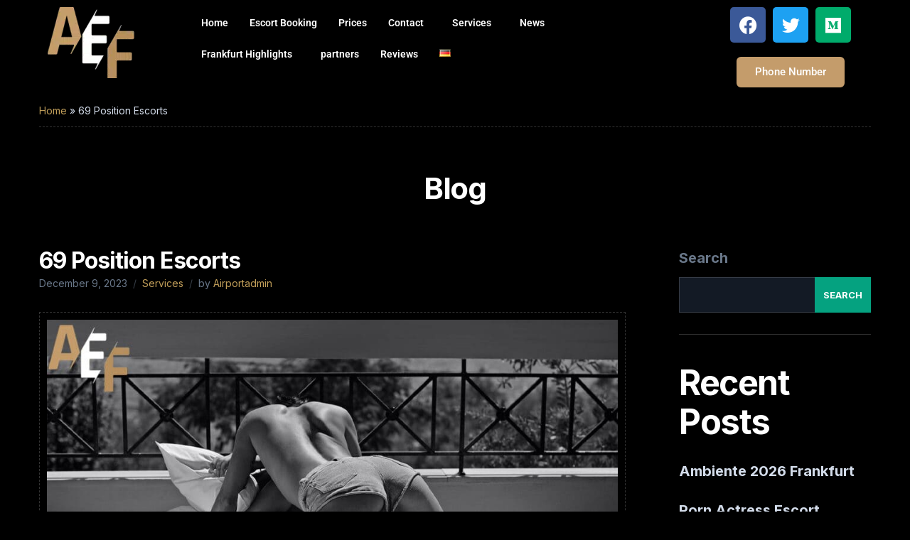

--- FILE ---
content_type: text/html; charset=UTF-8
request_url: https://www.airport-escort-frankfurt.com/book-69-position-sex-girls-in-ffm/
body_size: 29961
content:
<!DOCTYPE html>
<html lang="en-GB">
<head><meta charset="UTF-8" /><script>if(navigator.userAgent.match(/MSIE|Internet Explorer/i)||navigator.userAgent.match(/Trident\/7\..*?rv:11/i)){var href=document.location.href;if(!href.match(/[?&]nowprocket/)){if(href.indexOf("?")==-1){if(href.indexOf("#")==-1){document.location.href=href+"?nowprocket=1"}else{document.location.href=href.replace("#","?nowprocket=1#")}}else{if(href.indexOf("#")==-1){document.location.href=href+"&nowprocket=1"}else{document.location.href=href.replace("#","&nowprocket=1#")}}}}</script><script>(()=>{class RocketLazyLoadScripts{constructor(){this.v="1.2.6",this.triggerEvents=["keydown","mousedown","mousemove","touchmove","touchstart","touchend","wheel"],this.userEventHandler=this.t.bind(this),this.touchStartHandler=this.i.bind(this),this.touchMoveHandler=this.o.bind(this),this.touchEndHandler=this.h.bind(this),this.clickHandler=this.u.bind(this),this.interceptedClicks=[],this.interceptedClickListeners=[],this.l(this),window.addEventListener("pageshow",(t=>{this.persisted=t.persisted,this.everythingLoaded&&this.m()})),this.CSPIssue=sessionStorage.getItem("rocketCSPIssue"),document.addEventListener("securitypolicyviolation",(t=>{this.CSPIssue||"script-src-elem"!==t.violatedDirective||"data"!==t.blockedURI||(this.CSPIssue=!0,sessionStorage.setItem("rocketCSPIssue",!0))})),document.addEventListener("DOMContentLoaded",(()=>{this.k()})),this.delayedScripts={normal:[],async:[],defer:[]},this.trash=[],this.allJQueries=[]}p(t){document.hidden?t.t():(this.triggerEvents.forEach((e=>window.addEventListener(e,t.userEventHandler,{passive:!0}))),window.addEventListener("touchstart",t.touchStartHandler,{passive:!0}),window.addEventListener("mousedown",t.touchStartHandler),document.addEventListener("visibilitychange",t.userEventHandler))}_(){this.triggerEvents.forEach((t=>window.removeEventListener(t,this.userEventHandler,{passive:!0}))),document.removeEventListener("visibilitychange",this.userEventHandler)}i(t){"HTML"!==t.target.tagName&&(window.addEventListener("touchend",this.touchEndHandler),window.addEventListener("mouseup",this.touchEndHandler),window.addEventListener("touchmove",this.touchMoveHandler,{passive:!0}),window.addEventListener("mousemove",this.touchMoveHandler),t.target.addEventListener("click",this.clickHandler),this.L(t.target,!0),this.S(t.target,"onclick","rocket-onclick"),this.C())}o(t){window.removeEventListener("touchend",this.touchEndHandler),window.removeEventListener("mouseup",this.touchEndHandler),window.removeEventListener("touchmove",this.touchMoveHandler,{passive:!0}),window.removeEventListener("mousemove",this.touchMoveHandler),t.target.removeEventListener("click",this.clickHandler),this.L(t.target,!1),this.S(t.target,"rocket-onclick","onclick"),this.M()}h(){window.removeEventListener("touchend",this.touchEndHandler),window.removeEventListener("mouseup",this.touchEndHandler),window.removeEventListener("touchmove",this.touchMoveHandler,{passive:!0}),window.removeEventListener("mousemove",this.touchMoveHandler)}u(t){t.target.removeEventListener("click",this.clickHandler),this.L(t.target,!1),this.S(t.target,"rocket-onclick","onclick"),this.interceptedClicks.push(t),t.preventDefault(),t.stopPropagation(),t.stopImmediatePropagation(),this.M()}O(){window.removeEventListener("touchstart",this.touchStartHandler,{passive:!0}),window.removeEventListener("mousedown",this.touchStartHandler),this.interceptedClicks.forEach((t=>{t.target.dispatchEvent(new MouseEvent("click",{view:t.view,bubbles:!0,cancelable:!0}))}))}l(t){EventTarget.prototype.addEventListenerWPRocketBase=EventTarget.prototype.addEventListener,EventTarget.prototype.addEventListener=function(e,i,o){"click"!==e||t.windowLoaded||i===t.clickHandler||t.interceptedClickListeners.push({target:this,func:i,options:o}),(this||window).addEventListenerWPRocketBase(e,i,o)}}L(t,e){this.interceptedClickListeners.forEach((i=>{i.target===t&&(e?t.removeEventListener("click",i.func,i.options):t.addEventListener("click",i.func,i.options))})),t.parentNode!==document.documentElement&&this.L(t.parentNode,e)}D(){return new Promise((t=>{this.P?this.M=t:t()}))}C(){this.P=!0}M(){this.P=!1}S(t,e,i){t.hasAttribute&&t.hasAttribute(e)&&(event.target.setAttribute(i,event.target.getAttribute(e)),event.target.removeAttribute(e))}t(){this._(this),"loading"===document.readyState?document.addEventListener("DOMContentLoaded",this.R.bind(this)):this.R()}k(){let t=[];document.querySelectorAll("script[type=rocketlazyloadscript][data-rocket-src]").forEach((e=>{let i=e.getAttribute("data-rocket-src");if(i&&!i.startsWith("data:")){0===i.indexOf("//")&&(i=location.protocol+i);try{const o=new URL(i).origin;o!==location.origin&&t.push({src:o,crossOrigin:e.crossOrigin||"module"===e.getAttribute("data-rocket-type")})}catch(t){}}})),t=[...new Map(t.map((t=>[JSON.stringify(t),t]))).values()],this.T(t,"preconnect")}async R(){this.lastBreath=Date.now(),this.j(this),this.F(this),this.I(),this.W(),this.q(),await this.A(this.delayedScripts.normal),await this.A(this.delayedScripts.defer),await this.A(this.delayedScripts.async);try{await this.U(),await this.H(this),await this.J()}catch(t){console.error(t)}window.dispatchEvent(new Event("rocket-allScriptsLoaded")),this.everythingLoaded=!0,this.D().then((()=>{this.O()})),this.N()}W(){document.querySelectorAll("script[type=rocketlazyloadscript]").forEach((t=>{t.hasAttribute("data-rocket-src")?t.hasAttribute("async")&&!1!==t.async?this.delayedScripts.async.push(t):t.hasAttribute("defer")&&!1!==t.defer||"module"===t.getAttribute("data-rocket-type")?this.delayedScripts.defer.push(t):this.delayedScripts.normal.push(t):this.delayedScripts.normal.push(t)}))}async B(t){if(await this.G(),!0!==t.noModule||!("noModule"in HTMLScriptElement.prototype))return new Promise((e=>{let i;function o(){(i||t).setAttribute("data-rocket-status","executed"),e()}try{if(navigator.userAgent.indexOf("Firefox/")>0||""===navigator.vendor||this.CSPIssue)i=document.createElement("script"),[...t.attributes].forEach((t=>{let e=t.nodeName;"type"!==e&&("data-rocket-type"===e&&(e="type"),"data-rocket-src"===e&&(e="src"),i.setAttribute(e,t.nodeValue))})),t.text&&(i.text=t.text),i.hasAttribute("src")?(i.addEventListener("load",o),i.addEventListener("error",(function(){i.setAttribute("data-rocket-status","failed-network"),e()})),setTimeout((()=>{i.isConnected||e()}),1)):(i.text=t.text,o()),t.parentNode.replaceChild(i,t);else{const i=t.getAttribute("data-rocket-type"),s=t.getAttribute("data-rocket-src");i?(t.type=i,t.removeAttribute("data-rocket-type")):t.removeAttribute("type"),t.addEventListener("load",o),t.addEventListener("error",(i=>{this.CSPIssue&&i.target.src.startsWith("data:")?(console.log("WPRocket: data-uri blocked by CSP -> fallback"),t.removeAttribute("src"),this.B(t).then(e)):(t.setAttribute("data-rocket-status","failed-network"),e())})),s?(t.removeAttribute("data-rocket-src"),t.src=s):t.src="data:text/javascript;base64,"+window.btoa(unescape(encodeURIComponent(t.text)))}}catch(i){t.setAttribute("data-rocket-status","failed-transform"),e()}}));t.setAttribute("data-rocket-status","skipped")}async A(t){const e=t.shift();return e&&e.isConnected?(await this.B(e),this.A(t)):Promise.resolve()}q(){this.T([...this.delayedScripts.normal,...this.delayedScripts.defer,...this.delayedScripts.async],"preload")}T(t,e){var i=document.createDocumentFragment();t.forEach((t=>{const o=t.getAttribute&&t.getAttribute("data-rocket-src")||t.src;if(o&&!o.startsWith("data:")){const s=document.createElement("link");s.href=o,s.rel=e,"preconnect"!==e&&(s.as="script"),t.getAttribute&&"module"===t.getAttribute("data-rocket-type")&&(s.crossOrigin=!0),t.crossOrigin&&(s.crossOrigin=t.crossOrigin),t.integrity&&(s.integrity=t.integrity),i.appendChild(s),this.trash.push(s)}})),document.head.appendChild(i)}j(t){let e={};function i(i,o){return e[o].eventsToRewrite.indexOf(i)>=0&&!t.everythingLoaded?"rocket-"+i:i}function o(t,o){!function(t){e[t]||(e[t]={originalFunctions:{add:t.addEventListener,remove:t.removeEventListener},eventsToRewrite:[]},t.addEventListener=function(){arguments[0]=i(arguments[0],t),e[t].originalFunctions.add.apply(t,arguments)},t.removeEventListener=function(){arguments[0]=i(arguments[0],t),e[t].originalFunctions.remove.apply(t,arguments)})}(t),e[t].eventsToRewrite.push(o)}function s(e,i){let o=e[i];e[i]=null,Object.defineProperty(e,i,{get:()=>o||function(){},set(s){t.everythingLoaded?o=s:e["rocket"+i]=o=s}})}o(document,"DOMContentLoaded"),o(window,"DOMContentLoaded"),o(window,"load"),o(window,"pageshow"),o(document,"readystatechange"),s(document,"onreadystatechange"),s(window,"onload"),s(window,"onpageshow");try{Object.defineProperty(document,"readyState",{get:()=>t.rocketReadyState,set(e){t.rocketReadyState=e},configurable:!0}),document.readyState="loading"}catch(t){console.log("WPRocket DJE readyState conflict, bypassing")}}F(t){let e;function i(e){return t.everythingLoaded?e:e.split(" ").map((t=>"load"===t||0===t.indexOf("load.")?"rocket-jquery-load":t)).join(" ")}function o(o){function s(t){const e=o.fn[t];o.fn[t]=o.fn.init.prototype[t]=function(){return this[0]===window&&("string"==typeof arguments[0]||arguments[0]instanceof String?arguments[0]=i(arguments[0]):"object"==typeof arguments[0]&&Object.keys(arguments[0]).forEach((t=>{const e=arguments[0][t];delete arguments[0][t],arguments[0][i(t)]=e}))),e.apply(this,arguments),this}}o&&o.fn&&!t.allJQueries.includes(o)&&(o.fn.ready=o.fn.init.prototype.ready=function(e){return t.domReadyFired?e.bind(document)(o):document.addEventListener("rocket-DOMContentLoaded",(()=>e.bind(document)(o))),o([])},s("on"),s("one"),t.allJQueries.push(o)),e=o}o(window.jQuery),Object.defineProperty(window,"jQuery",{get:()=>e,set(t){o(t)}})}async H(t){const e=document.querySelector("script[data-webpack]");e&&(await async function(){return new Promise((t=>{e.addEventListener("load",t),e.addEventListener("error",t)}))}(),await t.K(),await t.H(t))}async U(){this.domReadyFired=!0;try{document.readyState="interactive"}catch(t){}await this.G(),document.dispatchEvent(new Event("rocket-readystatechange")),await this.G(),document.rocketonreadystatechange&&document.rocketonreadystatechange(),await this.G(),document.dispatchEvent(new Event("rocket-DOMContentLoaded")),await this.G(),window.dispatchEvent(new Event("rocket-DOMContentLoaded"))}async J(){try{document.readyState="complete"}catch(t){}await this.G(),document.dispatchEvent(new Event("rocket-readystatechange")),await this.G(),document.rocketonreadystatechange&&document.rocketonreadystatechange(),await this.G(),window.dispatchEvent(new Event("rocket-load")),await this.G(),window.rocketonload&&window.rocketonload(),await this.G(),this.allJQueries.forEach((t=>t(window).trigger("rocket-jquery-load"))),await this.G();const t=new Event("rocket-pageshow");t.persisted=this.persisted,window.dispatchEvent(t),await this.G(),window.rocketonpageshow&&window.rocketonpageshow({persisted:this.persisted}),this.windowLoaded=!0}m(){document.onreadystatechange&&document.onreadystatechange(),window.onload&&window.onload(),window.onpageshow&&window.onpageshow({persisted:this.persisted})}I(){const t=new Map;document.write=document.writeln=function(e){const i=document.currentScript;i||console.error("WPRocket unable to document.write this: "+e);const o=document.createRange(),s=i.parentElement;let n=t.get(i);void 0===n&&(n=i.nextSibling,t.set(i,n));const c=document.createDocumentFragment();o.setStart(c,0),c.appendChild(o.createContextualFragment(e)),s.insertBefore(c,n)}}async G(){Date.now()-this.lastBreath>45&&(await this.K(),this.lastBreath=Date.now())}async K(){return document.hidden?new Promise((t=>setTimeout(t))):new Promise((t=>requestAnimationFrame(t)))}N(){this.trash.forEach((t=>t.remove()))}static run(){const t=new RocketLazyLoadScripts;t.p(t)}}RocketLazyLoadScripts.run()})();</script>
	
	<meta name="viewport" content="width=device-width, initial-scale=1" />
	<link rel="profile" href="http://gmpg.org/xfn/11" />
	<link rel="pingback" href="https://www.airport-escort-frankfurt.com/xmlrpc.php" />
	<meta name='robots' content='index, follow, max-image-preview:large, max-snippet:-1, max-video-preview:-1' />
<link rel="alternate" href="https://www.airport-escort-frankfurt.com/book-69-position-sex-girls-in-ffm/" hreflang="en" />
<link rel="alternate" href="https://www.airport-escort-frankfurt.com/de/buch-69er-stellung-sex-girls-in-ffm/" hreflang="de" />

	<!-- This site is optimized with the Yoast SEO plugin v26.7 - https://yoast.com/wordpress/plugins/seo/ -->
	<title>Book 69 Position Sex Girls in FFM - The best 69 position prostitutes Available in Frankfurt</title><link rel="preload" data-rocket-preload as="style" href="https://fonts.googleapis.com/css?family=Inter%3A400%2C700&#038;display=swap" /><link rel="stylesheet" href="https://fonts.googleapis.com/css?family=Inter%3A400%2C700&#038;display=swap" media="print" onload="this.media='all'" /><noscript><link rel="stylesheet" href="https://fonts.googleapis.com/css?family=Inter%3A400%2C700&#038;display=swap" /></noscript><link rel="preload" data-rocket-preload as="image" href="https://www.airport-escort-frankfurt.com/wp-content/uploads/2023/12/69-Position-Escort-Frankfurt-960x500-2.jpg" imagesrcset="https://www.airport-escort-frankfurt.com/wp-content/uploads/2023/12/69-Position-Escort-Frankfurt-960x500-2.jpg 960w, https://www.airport-escort-frankfurt.com/wp-content/uploads/2023/12/69-Position-Escort-Frankfurt-960x500-2-300x156.jpg 300w, https://www.airport-escort-frankfurt.com/wp-content/uploads/2023/12/69-Position-Escort-Frankfurt-960x500-2-768x400.jpg 768w, https://www.airport-escort-frankfurt.com/wp-content/uploads/2023/12/69-Position-Escort-Frankfurt-960x500-2-690x359.jpg 690w" imagesizes="(max-width: 960px) 100vw, 960px" fetchpriority="high">
	<meta name="description" content="69 Position Escorts Frankfurt - Our hottest Sex Models available for different style sex for your requirement in your bed. Book the finest Sex Companion Now" />
	<link rel="canonical" href="https://www.airport-escort-frankfurt.com/book-69-position-sex-girls-in-ffm/" />
	<meta property="og:locale" content="en_GB" />
	<meta property="og:locale:alternate" content="de_DE" />
	<meta property="og:type" content="article" />
	<meta property="og:title" content="Book 69 Position Sex Girls in FFM - The best 69 position prostitutes Available in Frankfurt" />
	<meta property="og:description" content="69 Position Escorts Frankfurt - Our hottest Sex Models available for different style sex for your requirement in your bed. Book the finest Sex Companion Now" />
	<meta property="og:url" content="https://www.airport-escort-frankfurt.com/book-69-position-sex-girls-in-ffm/" />
	<meta property="og:site_name" content="Airport Escort Frankfurt" />
	<meta property="article:published_time" content="2023-12-09T17:03:20+00:00" />
	<meta property="article:modified_time" content="2024-06-24T21:51:02+00:00" />
	<meta property="og:image" content="https://www.airport-escort-frankfurt.com/wp-content/uploads/2023/12/69-Position-Escort-Frankfurt-960x500-1.jpg" />
	<meta property="og:image:width" content="960" />
	<meta property="og:image:height" content="500" />
	<meta property="og:image:type" content="image/jpeg" />
	<meta name="author" content="Airportadmin" />
	<meta name="twitter:card" content="summary_large_image" />
	<meta name="twitter:label1" content="Written by" />
	<meta name="twitter:data1" content="Airportadmin" />
	<meta name="twitter:label2" content="Estimated reading time" />
	<meta name="twitter:data2" content="3 minutes" />
	<script type="application/ld+json" class="yoast-schema-graph">{"@context":"https://schema.org","@graph":[{"@type":"Article","@id":"https://www.airport-escort-frankfurt.com/book-69-position-sex-girls-in-ffm/#article","isPartOf":{"@id":"https://www.airport-escort-frankfurt.com/book-69-position-sex-girls-in-ffm/"},"author":{"name":"Airportadmin","@id":"https://www.airport-escort-frankfurt.com/#/schema/person/dfb3c3559fa9e31924aa886690976aec"},"headline":"69 Position Escorts","datePublished":"2023-12-09T17:03:20+00:00","dateModified":"2024-06-24T21:51:02+00:00","mainEntityOfPage":{"@id":"https://www.airport-escort-frankfurt.com/book-69-position-sex-girls-in-ffm/"},"wordCount":600,"image":{"@id":"https://www.airport-escort-frankfurt.com/book-69-position-sex-girls-in-ffm/#primaryimage"},"thumbnailUrl":"https://www.airport-escort-frankfurt.com/wp-content/uploads/2023/12/69-Position-Escort-Frankfurt-960x500-2.jpg","articleSection":["Services"],"inLanguage":"en-GB"},{"@type":"WebPage","@id":"https://www.airport-escort-frankfurt.com/book-69-position-sex-girls-in-ffm/","url":"https://www.airport-escort-frankfurt.com/book-69-position-sex-girls-in-ffm/","name":"Book 69 Position Sex Girls in FFM - The best 69 position prostitutes Available in Frankfurt","isPartOf":{"@id":"https://www.airport-escort-frankfurt.com/#website"},"primaryImageOfPage":{"@id":"https://www.airport-escort-frankfurt.com/book-69-position-sex-girls-in-ffm/#primaryimage"},"image":{"@id":"https://www.airport-escort-frankfurt.com/book-69-position-sex-girls-in-ffm/#primaryimage"},"thumbnailUrl":"https://www.airport-escort-frankfurt.com/wp-content/uploads/2023/12/69-Position-Escort-Frankfurt-960x500-2.jpg","datePublished":"2023-12-09T17:03:20+00:00","dateModified":"2024-06-24T21:51:02+00:00","author":{"@id":"https://www.airport-escort-frankfurt.com/#/schema/person/dfb3c3559fa9e31924aa886690976aec"},"description":"69 Position Escorts Frankfurt - Our hottest Sex Models available for different style sex for your requirement in your bed. Book the finest Sex Companion Now","breadcrumb":{"@id":"https://www.airport-escort-frankfurt.com/book-69-position-sex-girls-in-ffm/#breadcrumb"},"inLanguage":"en-GB","potentialAction":[{"@type":"ReadAction","target":["https://www.airport-escort-frankfurt.com/book-69-position-sex-girls-in-ffm/"]}]},{"@type":"ImageObject","inLanguage":"en-GB","@id":"https://www.airport-escort-frankfurt.com/book-69-position-sex-girls-in-ffm/#primaryimage","url":"https://www.airport-escort-frankfurt.com/wp-content/uploads/2023/12/69-Position-Escort-Frankfurt-960x500-2.jpg","contentUrl":"https://www.airport-escort-frankfurt.com/wp-content/uploads/2023/12/69-Position-Escort-Frankfurt-960x500-2.jpg","width":960,"height":500,"caption":"Buch 69er Stellung Sex Girls in FFM"},{"@type":"BreadcrumbList","@id":"https://www.airport-escort-frankfurt.com/book-69-position-sex-girls-in-ffm/#breadcrumb","itemListElement":[{"@type":"ListItem","position":1,"name":"Home","item":"https://www.airport-escort-frankfurt.com/"},{"@type":"ListItem","position":2,"name":"69 Position Escorts"}]},{"@type":"WebSite","@id":"https://www.airport-escort-frankfurt.com/#website","url":"https://www.airport-escort-frankfurt.com/","name":"Airport Escort Frankfurt","description":"My WordPress Blog","potentialAction":[{"@type":"SearchAction","target":{"@type":"EntryPoint","urlTemplate":"https://www.airport-escort-frankfurt.com/?s={search_term_string}"},"query-input":{"@type":"PropertyValueSpecification","valueRequired":true,"valueName":"search_term_string"}}],"inLanguage":"en-GB"},{"@type":"Person","@id":"https://www.airport-escort-frankfurt.com/#/schema/person/dfb3c3559fa9e31924aa886690976aec","name":"Airportadmin","image":{"@type":"ImageObject","inLanguage":"en-GB","@id":"https://www.airport-escort-frankfurt.com/#/schema/person/image/","url":"https://secure.gravatar.com/avatar/55a8508b04847dcd82b0193044c55952093f316d3185339ed7eae40340062f96?s=96&d=mm&r=g","contentUrl":"https://secure.gravatar.com/avatar/55a8508b04847dcd82b0193044c55952093f316d3185339ed7eae40340062f96?s=96&d=mm&r=g","caption":"Airportadmin"},"sameAs":["https://www.airport-escort-frankfurt.com"],"url":"https://www.airport-escort-frankfurt.com/author/airportadmin/"}]}</script>
	<!-- / Yoast SEO plugin. -->


<link rel='dns-prefetch' href='//www.googletagmanager.com' />
<link rel='dns-prefetch' href='//fonts.googleapis.com' />
<link href='https://fonts.gstatic.com' crossorigin rel='preconnect' />
<link rel="alternate" type="application/rss+xml" title="Airport Escort Frankfurt &raquo; Feed" href="https://www.airport-escort-frankfurt.com/feed/" />
<link rel="alternate" type="application/rss+xml" title="Airport Escort Frankfurt &raquo; Comments Feed" href="https://www.airport-escort-frankfurt.com/comments/feed/" />
<link rel="alternate" title="oEmbed (JSON)" type="application/json+oembed" href="https://www.airport-escort-frankfurt.com/wp-json/oembed/1.0/embed?url=https%3A%2F%2Fwww.airport-escort-frankfurt.com%2Fbook-69-position-sex-girls-in-ffm%2F&#038;lang=en" />
<link rel="alternate" title="oEmbed (XML)" type="text/xml+oembed" href="https://www.airport-escort-frankfurt.com/wp-json/oembed/1.0/embed?url=https%3A%2F%2Fwww.airport-escort-frankfurt.com%2Fbook-69-position-sex-girls-in-ffm%2F&#038;format=xml&#038;lang=en" />
<style id='wp-img-auto-sizes-contain-inline-css'>
img:is([sizes=auto i],[sizes^="auto," i]){contain-intrinsic-size:3000px 1500px}
/*# sourceURL=wp-img-auto-sizes-contain-inline-css */
</style>
<link rel='stylesheet' id='simple-lightbox-css-css' href='https://www.airport-escort-frankfurt.com/wp-content/plugins/portfolio-elementor/elementor/../vendor/simplelightbox/dist/simplelightbox.min.css?ver=2.14.2' media='all' />
<link data-minify="1" rel='stylesheet' id='elpt-portfolio-css-css' href='https://www.airport-escort-frankfurt.com/wp-content/cache/min/1/wp-content/plugins/portfolio-elementor/assets/css/powerfolio_css.css?ver=1769145994' media='all' />
<link data-minify="1" rel='stylesheet' id='owl-carousel-css-css' href='https://www.airport-escort-frankfurt.com/wp-content/cache/background-css/www.airport-escort-frankfurt.com/wp-content/cache/min/1/wp-content/plugins/portfolio-elementor/vendor/owl.carousel/assets/owl.carousel.css?ver=1769145994&wpr_t=1769145998' media='all' />
<link rel='stylesheet' id='owl-carousel-theme-css-css' href='https://www.airport-escort-frankfurt.com/wp-content/plugins/portfolio-elementor/elementor/../vendor/owl.carousel/assets/owl.theme.default.min.css?ver=2.3.4' media='all' />
<link data-minify="1" rel='stylesheet' id='pwrgrids-css-css' href='https://www.airport-escort-frankfurt.com/wp-content/cache/background-css/www.airport-escort-frankfurt.com/wp-content/cache/min/1/wp-content/plugins/portfolio-elementor/assets/css/pwrgrids_css.css?ver=1769145994&wpr_t=1769145998' media='all' />
<link data-minify="1" rel='stylesheet' id='hfe-widgets-style-css' href='https://www.airport-escort-frankfurt.com/wp-content/cache/min/1/wp-content/plugins/header-footer-elementor/inc/widgets-css/frontend.css?ver=1769145994' media='all' />
<style id='wp-emoji-styles-inline-css'>

	img.wp-smiley, img.emoji {
		display: inline !important;
		border: none !important;
		box-shadow: none !important;
		height: 1em !important;
		width: 1em !important;
		margin: 0 0.07em !important;
		vertical-align: -0.1em !important;
		background: none !important;
		padding: 0 !important;
	}
/*# sourceURL=wp-emoji-styles-inline-css */
</style>
<style id='classic-theme-styles-inline-css'>
/*! This file is auto-generated */
.wp-block-button__link{color:#fff;background-color:#32373c;border-radius:9999px;box-shadow:none;text-decoration:none;padding:calc(.667em + 2px) calc(1.333em + 2px);font-size:1.125em}.wp-block-file__button{background:#32373c;color:#fff;text-decoration:none}
/*# sourceURL=/wp-includes/css/classic-themes.min.css */
</style>
<style id='powerfolio-portfolio-block-style-inline-css'>
.wp-block-create-block-my-first-block{background-color:#21759b;color:#fff;padding:2px}

/*# sourceURL=https://www.airport-escort-frankfurt.com/wp-content/plugins/portfolio-elementor/build/portfolio-block/style-index.css */
</style>
<style id='powerfolio-image-gallery-block-style-inline-css'>
.wp-block-create-block-my-first-block{background-color:#21759b;color:#fff;padding:2px}

/*# sourceURL=https://www.airport-escort-frankfurt.com/wp-content/plugins/portfolio-elementor/build/image-gallery-block/style-index.css */
</style>
<style id='global-styles-inline-css'>
:root{--wp--preset--aspect-ratio--square: 1;--wp--preset--aspect-ratio--4-3: 4/3;--wp--preset--aspect-ratio--3-4: 3/4;--wp--preset--aspect-ratio--3-2: 3/2;--wp--preset--aspect-ratio--2-3: 2/3;--wp--preset--aspect-ratio--16-9: 16/9;--wp--preset--aspect-ratio--9-16: 9/16;--wp--preset--color--black: #000000;--wp--preset--color--cyan-bluish-gray: #abb8c3;--wp--preset--color--white: #ffffff;--wp--preset--color--pale-pink: #f78da7;--wp--preset--color--vivid-red: #cf2e2e;--wp--preset--color--luminous-vivid-orange: #ff6900;--wp--preset--color--luminous-vivid-amber: #fcb900;--wp--preset--color--light-green-cyan: #7bdcb5;--wp--preset--color--vivid-green-cyan: #00d084;--wp--preset--color--pale-cyan-blue: #8ed1fc;--wp--preset--color--vivid-cyan-blue: #0693e3;--wp--preset--color--vivid-purple: #9b51e0;--wp--preset--color--theme-primary: #05a280;--wp--preset--color--theme-secondary: #142a40;--wp--preset--color--theme-dark-gray: #D3DCEA;--wp--preset--color--theme-medium-gray: #89919c;--wp--preset--color--theme-light-gray: #334155;--wp--preset--color--theme-white: #ffffff;--wp--preset--color--theme-black: #000000;--wp--preset--gradient--vivid-cyan-blue-to-vivid-purple: linear-gradient(135deg,rgb(6,147,227) 0%,rgb(155,81,224) 100%);--wp--preset--gradient--light-green-cyan-to-vivid-green-cyan: linear-gradient(135deg,rgb(122,220,180) 0%,rgb(0,208,130) 100%);--wp--preset--gradient--luminous-vivid-amber-to-luminous-vivid-orange: linear-gradient(135deg,rgb(252,185,0) 0%,rgb(255,105,0) 100%);--wp--preset--gradient--luminous-vivid-orange-to-vivid-red: linear-gradient(135deg,rgb(255,105,0) 0%,rgb(207,46,46) 100%);--wp--preset--gradient--very-light-gray-to-cyan-bluish-gray: linear-gradient(135deg,rgb(238,238,238) 0%,rgb(169,184,195) 100%);--wp--preset--gradient--cool-to-warm-spectrum: linear-gradient(135deg,rgb(74,234,220) 0%,rgb(151,120,209) 20%,rgb(207,42,186) 40%,rgb(238,44,130) 60%,rgb(251,105,98) 80%,rgb(254,248,76) 100%);--wp--preset--gradient--blush-light-purple: linear-gradient(135deg,rgb(255,206,236) 0%,rgb(152,150,240) 100%);--wp--preset--gradient--blush-bordeaux: linear-gradient(135deg,rgb(254,205,165) 0%,rgb(254,45,45) 50%,rgb(107,0,62) 100%);--wp--preset--gradient--luminous-dusk: linear-gradient(135deg,rgb(255,203,112) 0%,rgb(199,81,192) 50%,rgb(65,88,208) 100%);--wp--preset--gradient--pale-ocean: linear-gradient(135deg,rgb(255,245,203) 0%,rgb(182,227,212) 50%,rgb(51,167,181) 100%);--wp--preset--gradient--electric-grass: linear-gradient(135deg,rgb(202,248,128) 0%,rgb(113,206,126) 100%);--wp--preset--gradient--midnight: linear-gradient(135deg,rgb(2,3,129) 0%,rgb(40,116,252) 100%);--wp--preset--font-size--small: 13px;--wp--preset--font-size--medium: 20px;--wp--preset--font-size--large: 36px;--wp--preset--font-size--x-large: 42px;--wp--preset--spacing--20: 0.44rem;--wp--preset--spacing--30: 0.67rem;--wp--preset--spacing--40: 1rem;--wp--preset--spacing--50: 1.5rem;--wp--preset--spacing--60: 2.25rem;--wp--preset--spacing--70: 3.38rem;--wp--preset--spacing--80: 5.06rem;--wp--preset--shadow--natural: 6px 6px 9px rgba(0, 0, 0, 0.2);--wp--preset--shadow--deep: 12px 12px 50px rgba(0, 0, 0, 0.4);--wp--preset--shadow--sharp: 6px 6px 0px rgba(0, 0, 0, 0.2);--wp--preset--shadow--outlined: 6px 6px 0px -3px rgb(255, 255, 255), 6px 6px rgb(0, 0, 0);--wp--preset--shadow--crisp: 6px 6px 0px rgb(0, 0, 0);}:where(.is-layout-flex){gap: 0.5em;}:where(.is-layout-grid){gap: 0.5em;}body .is-layout-flex{display: flex;}.is-layout-flex{flex-wrap: wrap;align-items: center;}.is-layout-flex > :is(*, div){margin: 0;}body .is-layout-grid{display: grid;}.is-layout-grid > :is(*, div){margin: 0;}:where(.wp-block-columns.is-layout-flex){gap: 2em;}:where(.wp-block-columns.is-layout-grid){gap: 2em;}:where(.wp-block-post-template.is-layout-flex){gap: 1.25em;}:where(.wp-block-post-template.is-layout-grid){gap: 1.25em;}.has-black-color{color: var(--wp--preset--color--black) !important;}.has-cyan-bluish-gray-color{color: var(--wp--preset--color--cyan-bluish-gray) !important;}.has-white-color{color: var(--wp--preset--color--white) !important;}.has-pale-pink-color{color: var(--wp--preset--color--pale-pink) !important;}.has-vivid-red-color{color: var(--wp--preset--color--vivid-red) !important;}.has-luminous-vivid-orange-color{color: var(--wp--preset--color--luminous-vivid-orange) !important;}.has-luminous-vivid-amber-color{color: var(--wp--preset--color--luminous-vivid-amber) !important;}.has-light-green-cyan-color{color: var(--wp--preset--color--light-green-cyan) !important;}.has-vivid-green-cyan-color{color: var(--wp--preset--color--vivid-green-cyan) !important;}.has-pale-cyan-blue-color{color: var(--wp--preset--color--pale-cyan-blue) !important;}.has-vivid-cyan-blue-color{color: var(--wp--preset--color--vivid-cyan-blue) !important;}.has-vivid-purple-color{color: var(--wp--preset--color--vivid-purple) !important;}.has-black-background-color{background-color: var(--wp--preset--color--black) !important;}.has-cyan-bluish-gray-background-color{background-color: var(--wp--preset--color--cyan-bluish-gray) !important;}.has-white-background-color{background-color: var(--wp--preset--color--white) !important;}.has-pale-pink-background-color{background-color: var(--wp--preset--color--pale-pink) !important;}.has-vivid-red-background-color{background-color: var(--wp--preset--color--vivid-red) !important;}.has-luminous-vivid-orange-background-color{background-color: var(--wp--preset--color--luminous-vivid-orange) !important;}.has-luminous-vivid-amber-background-color{background-color: var(--wp--preset--color--luminous-vivid-amber) !important;}.has-light-green-cyan-background-color{background-color: var(--wp--preset--color--light-green-cyan) !important;}.has-vivid-green-cyan-background-color{background-color: var(--wp--preset--color--vivid-green-cyan) !important;}.has-pale-cyan-blue-background-color{background-color: var(--wp--preset--color--pale-cyan-blue) !important;}.has-vivid-cyan-blue-background-color{background-color: var(--wp--preset--color--vivid-cyan-blue) !important;}.has-vivid-purple-background-color{background-color: var(--wp--preset--color--vivid-purple) !important;}.has-black-border-color{border-color: var(--wp--preset--color--black) !important;}.has-cyan-bluish-gray-border-color{border-color: var(--wp--preset--color--cyan-bluish-gray) !important;}.has-white-border-color{border-color: var(--wp--preset--color--white) !important;}.has-pale-pink-border-color{border-color: var(--wp--preset--color--pale-pink) !important;}.has-vivid-red-border-color{border-color: var(--wp--preset--color--vivid-red) !important;}.has-luminous-vivid-orange-border-color{border-color: var(--wp--preset--color--luminous-vivid-orange) !important;}.has-luminous-vivid-amber-border-color{border-color: var(--wp--preset--color--luminous-vivid-amber) !important;}.has-light-green-cyan-border-color{border-color: var(--wp--preset--color--light-green-cyan) !important;}.has-vivid-green-cyan-border-color{border-color: var(--wp--preset--color--vivid-green-cyan) !important;}.has-pale-cyan-blue-border-color{border-color: var(--wp--preset--color--pale-cyan-blue) !important;}.has-vivid-cyan-blue-border-color{border-color: var(--wp--preset--color--vivid-cyan-blue) !important;}.has-vivid-purple-border-color{border-color: var(--wp--preset--color--vivid-purple) !important;}.has-vivid-cyan-blue-to-vivid-purple-gradient-background{background: var(--wp--preset--gradient--vivid-cyan-blue-to-vivid-purple) !important;}.has-light-green-cyan-to-vivid-green-cyan-gradient-background{background: var(--wp--preset--gradient--light-green-cyan-to-vivid-green-cyan) !important;}.has-luminous-vivid-amber-to-luminous-vivid-orange-gradient-background{background: var(--wp--preset--gradient--luminous-vivid-amber-to-luminous-vivid-orange) !important;}.has-luminous-vivid-orange-to-vivid-red-gradient-background{background: var(--wp--preset--gradient--luminous-vivid-orange-to-vivid-red) !important;}.has-very-light-gray-to-cyan-bluish-gray-gradient-background{background: var(--wp--preset--gradient--very-light-gray-to-cyan-bluish-gray) !important;}.has-cool-to-warm-spectrum-gradient-background{background: var(--wp--preset--gradient--cool-to-warm-spectrum) !important;}.has-blush-light-purple-gradient-background{background: var(--wp--preset--gradient--blush-light-purple) !important;}.has-blush-bordeaux-gradient-background{background: var(--wp--preset--gradient--blush-bordeaux) !important;}.has-luminous-dusk-gradient-background{background: var(--wp--preset--gradient--luminous-dusk) !important;}.has-pale-ocean-gradient-background{background: var(--wp--preset--gradient--pale-ocean) !important;}.has-electric-grass-gradient-background{background: var(--wp--preset--gradient--electric-grass) !important;}.has-midnight-gradient-background{background: var(--wp--preset--gradient--midnight) !important;}.has-small-font-size{font-size: var(--wp--preset--font-size--small) !important;}.has-medium-font-size{font-size: var(--wp--preset--font-size--medium) !important;}.has-large-font-size{font-size: var(--wp--preset--font-size--large) !important;}.has-x-large-font-size{font-size: var(--wp--preset--font-size--x-large) !important;}
:where(.wp-block-post-template.is-layout-flex){gap: 1.25em;}:where(.wp-block-post-template.is-layout-grid){gap: 1.25em;}
:where(.wp-block-term-template.is-layout-flex){gap: 1.25em;}:where(.wp-block-term-template.is-layout-grid){gap: 1.25em;}
:where(.wp-block-columns.is-layout-flex){gap: 2em;}:where(.wp-block-columns.is-layout-grid){gap: 2em;}
:root :where(.wp-block-pullquote){font-size: 1.5em;line-height: 1.6;}
/*# sourceURL=global-styles-inline-css */
</style>
<link data-minify="1" rel='stylesheet' id='gutenbee-animations-css' href='https://www.airport-escort-frankfurt.com/wp-content/cache/min/1/wp-content/plugins/gutenbee/build/gutenbee.animations.css?ver=1769145994' media='all' />

<link data-minify="1" rel='stylesheet' id='ignition-icons-css' href='https://www.airport-escort-frankfurt.com/wp-content/cache/min/1/wp-content/plugins/ignition/inc/assets/vendor/ignition-icons/css/ignition-icons.min.css?ver=1769145994' media='all' />
<link rel='stylesheet' id='ignition-style-css' href='https://www.airport-escort-frankfurt.com/wp-content/plugins/ignition/inc/assets/css/style.min.css?ver=3.4.0' media='all' />
<link rel='stylesheet' id='ignition-elementor-css' href='https://www.airport-escort-frankfurt.com/wp-content/plugins/ignition/inc/assets/css/elementor.min.css?ver=3.4.0' media='all' />
<link data-minify="1" rel='stylesheet' id='hfe-style-css' href='https://www.airport-escort-frankfurt.com/wp-content/cache/min/1/wp-content/plugins/header-footer-elementor/assets/css/header-footer-elementor.css?ver=1769145994' media='all' />
<link data-minify="1" rel='stylesheet' id='elementor-icons-css' href='https://www.airport-escort-frankfurt.com/wp-content/cache/min/1/wp-content/plugins/elementor/assets/lib/eicons/css/elementor-icons.min.css?ver=1769145994' media='all' />
<link rel='stylesheet' id='elementor-frontend-css' href='https://www.airport-escort-frankfurt.com/wp-content/plugins/elementor/assets/css/frontend.min.css?ver=3.34.1' media='all' />
<link rel='stylesheet' id='elementor-post-9-css' href='https://www.airport-escort-frankfurt.com/wp-content/uploads/elementor/css/post-9.css?ver=1769145993' media='all' />
<link rel='stylesheet' id='elementor-post-1237-css' href='https://www.airport-escort-frankfurt.com/wp-content/uploads/elementor/css/post-1237.css?ver=1769145998' media='all' />
<link rel='stylesheet' id='elementor-post-200-css' href='https://www.airport-escort-frankfurt.com/wp-content/uploads/elementor/css/post-200.css?ver=1769145994' media='all' />
<link rel='stylesheet' id='elementor-post-207-css' href='https://www.airport-escort-frankfurt.com/wp-content/uploads/elementor/css/post-207.css?ver=1769145994' media='all' />
<link rel='stylesheet' id='ignition-beat-style-css' href='https://www.airport-escort-frankfurt.com/wp-content/themes/ignition-beat/style.min.css?ver=1.4.0' media='all' />
<style id='ignition-beat-generated-styles-inline-css'>
:root { --ignition-body-background-color: #000000; --ignition-primary-color: #c19e59; --ignition-text-color: #d3dcea; --ignition-secondary-text-color: #697789; --ignition-headings-color: #ffffff; --ignition-border-color: rgba(255, 255, 255, 0.2); --ignition-forms-background-color: rgba(39, 53, 75, 0.5); --ignition-forms-border-color: rgba(255, 255, 255, 0.15); --ignition-forms-text-color: #89919c; --ignition-buttons-background-color: #05a280; --ignition-buttons-text-color: #ffffff; --ignition-buttons-border-color: #05a280; --ignition-primary-font-family: Inter; --ignition-secondary-font-family: Inter; --ignition-top-bar-text-color: #ffffff; --ignition-top-bar-border-color: rgba(255, 255, 255, 0.2); --ignition-top-bar-transparent-text-color: #ffffff; --ignition-top-bar-transparent-border-color: rgba(255, 255, 255, 0.2); --ignition-header-text-color: #ffffff; --ignition-header-submenu-background-color: #05a280; --ignition-header-submenu-background-color-hover: #00122c; --ignition-header-submenu-text-color: #ffffff; --ignition-header-submenu-text-color-hover: #ffffff; --ignition-header-transparent-text-color: #ffffff; --ignition-header-transparent-submenu-bg-color: #05a280; --ignition-header-transparent-submenu-bg-color-hover: #00122c; --ignition-header-transparent-submenu-text-color: #ffffff; --ignition-header-transparent-submenu-text-color-hover: #ffffff; --ignition-header-sticky-background-color: rgba(0, 18, 44, 0.77); --ignition-header-sticky-text-color: #ffffff; --ignition-header-sticky-submenu-background-color: #05a280; --ignition-header-sticky-submenu-background-color-hover: #00122c; --ignition-header-sticky-submenu-text-color: #ffffff; --ignition-header-sticky-submenu-text-color-hover: #ffffff; --ignition-mobile-nav-background-color: #00122c; --ignition-mobile-nav-text-color: #ffffff; --ignition-mobile-nav-border-color: rgba(255, 255, 255, 0.2); --ignition-hero-background-color: #142a40; --ignition-hero-primary-text-color: #ffffff; --ignition-hero-secondary-text-color: #ffffff; --ignition-footer-background-color: #00122c; --ignition-footer-border-color: rgba(255, 255, 255, 0.2); --ignition-footer-title-color: #ffffff; --ignition-footer-text-color: #d3dcea; --ignition-footer-credits-background-color: #00122c; --ignition-footer-credits-text-color: #d3dcea; --ignition-footer-credits-link-color: #d3dcea; --ignition-footer-credits-border-color: rgba(255, 255, 255, 0.2); } @media (min-width: calc(1320px + 60px)) { .container, .theme-grid > .wp-block-gutenbee-container-inner, .alignwide .maxslider-slide-content, .alignfull .maxslider-slide-content { width: 1320px; max-width: 100%; } [class*="-template-fullwidth-narrow"] .alignwide { width: calc(1320px - 30px); } .theme-grid > .wp-block-gutenbee-container-inner { padding-left: 15px; padding-right: 15px; } } html { font-size: 18px; } body { font-family: Inter, sans-serif; font-weight: 400; font-size: 18px; line-height: 1.66; text-transform: none; letter-spacing: 0em; } h1, h2, h3, h4, h5, h6, .page-hero-title, .page-title, label, .label, .head-intro, .page-breadcrumb, .site-logo, .site-tagline, .navigation-mobile-wrap, .mobile-nav-trigger, .maxslider-slide-subtitle, .entry-tags, .entry-item .entry-item-content .entry-item-excerpt, .entry-item-event-media, li.wc-block-grid__product .wc-block-grid__product-title, .product_list_widget li > a, .product_list_widget .widget-product-content-wrap > a, .entry-list-meta-value, .wp-block-latest-posts > li > a, .wp-block-pullquote.is-style-solid-color, .wp-block-quote { font-family: Inter, sans-serif; font-weight: 700; } .navigation-main, .head-mast .head-content-slot-item, .navigation-mobile-wrap { font-family: Inter, sans-serif; font-weight: 700; font-size: 13px; line-height: 1.25; text-transform: uppercase; letter-spacing: -0.03em; } h1,.page-hero-title,.page-title { font-size: 54px; line-height: 1.15; text-transform: none; letter-spacing: -0.03em; } h2, .wc-block-grid__product-title { font-size: 48px; line-height: 1.15; text-transform: none; letter-spacing: -0.03em; } h3 { font-size: 42px; line-height: 1.2; text-transform: none; letter-spacing: -0.03em; } h4 { font-size: 36px; line-height: 1.25; text-transform: none; letter-spacing: 0em; } h5 { font-size: 30px; line-height: 1.25; text-transform: none; letter-spacing: 0em; } h6 { font-size: 24px; line-height: 1.32; text-transform: none; letter-spacing: 0em; } .widget-title { font-size: 15px; line-height: 1.2; text-transform: none; letter-spacing: 0em; } .widget { font-size: 16px; line-height: 1.625; text-transform: none; letter-spacing: 0em; } .btn, .button, .gutenbee-block-button-link, .wp-block-button__link, .comment-reply-link, .ci-item-filter, .maxslider-slide .maxslider-btn, .added_to_cart, input[type="submit"], input[type="reset"], button[type="submit"] { font-family: Inter, sans-serif; font-weight: 700; font-size: 13px; line-height: 1.35; text-transform: uppercase; letter-spacing: 0em; } @media (max-width: 991px) { #mobilemenu { display: block; } .head-content-slot-mobile-nav { display: inline-block; } .nav { display: none; } .header-full-nav-center .site-branding, .site-branding { max-width: 45%; width: auto; text-align: left; } .header-nav-split .site-branding { text-align: left; } .head-slot:first-of-type { display: none; } } @media (min-width: 992px) { .page-hero { height: 240px; } } @media (min-width: 576px) and (max-width: 991px) { .page-hero { height: 240px; } } @media (max-width: 575px) { .page-hero { height: 240px; } } 
/*# sourceURL=ignition-beat-generated-styles-inline-css */
</style>
<link data-minify="1" rel='stylesheet' id='hfe-elementor-icons-css' href='https://www.airport-escort-frankfurt.com/wp-content/cache/min/1/wp-content/plugins/elementor/assets/lib/eicons/css/elementor-icons.min.css?ver=1769145994' media='all' />
<link rel='stylesheet' id='hfe-icons-list-css' href='https://www.airport-escort-frankfurt.com/wp-content/plugins/elementor/assets/css/widget-icon-list.min.css?ver=3.24.3' media='all' />
<link rel='stylesheet' id='hfe-social-icons-css' href='https://www.airport-escort-frankfurt.com/wp-content/plugins/elementor/assets/css/widget-social-icons.min.css?ver=3.24.0' media='all' />
<link data-minify="1" rel='stylesheet' id='hfe-social-share-icons-brands-css' href='https://www.airport-escort-frankfurt.com/wp-content/cache/min/1/wp-content/plugins/elementor/assets/lib/font-awesome/css/brands.css?ver=1769145994' media='all' />
<link data-minify="1" rel='stylesheet' id='hfe-social-share-icons-fontawesome-css' href='https://www.airport-escort-frankfurt.com/wp-content/cache/min/1/wp-content/plugins/elementor/assets/lib/font-awesome/css/fontawesome.css?ver=1769145994' media='all' />
<link data-minify="1" rel='stylesheet' id='hfe-nav-menu-icons-css' href='https://www.airport-escort-frankfurt.com/wp-content/cache/min/1/wp-content/plugins/elementor/assets/lib/font-awesome/css/solid.css?ver=1769145994' media='all' />
<link rel='stylesheet' id='hfe-widget-blockquote-css' href='https://www.airport-escort-frankfurt.com/wp-content/plugins/elementor-pro/assets/css/widget-blockquote.min.css?ver=3.25.0' media='all' />
<link rel='stylesheet' id='hfe-mega-menu-css' href='https://www.airport-escort-frankfurt.com/wp-content/plugins/elementor-pro/assets/css/widget-mega-menu.min.css?ver=3.26.2' media='all' />
<link rel='stylesheet' id='hfe-nav-menu-widget-css' href='https://www.airport-escort-frankfurt.com/wp-content/plugins/elementor-pro/assets/css/widget-nav-menu.min.css?ver=3.26.0' media='all' />
<link data-minify="1" rel='stylesheet' id='ekit-widget-styles-css' href='https://www.airport-escort-frankfurt.com/wp-content/cache/background-css/www.airport-escort-frankfurt.com/wp-content/cache/min/1/wp-content/plugins/elementskit-lite/widgets/init/assets/css/widget-styles.css?ver=1769145994&wpr_t=1769145998' media='all' />
<link data-minify="1" rel='stylesheet' id='ekit-responsive-css' href='https://www.airport-escort-frankfurt.com/wp-content/cache/min/1/wp-content/plugins/elementskit-lite/widgets/init/assets/css/responsive.css?ver=1769145994' media='all' />
<link data-minify="1" rel='stylesheet' id='site-reviews-css' href='https://www.airport-escort-frankfurt.com/wp-content/cache/min/1/wp-content/plugins/site-reviews/assets/styles/default.css?ver=1769145994' media='all' />
<style id='site-reviews-inline-css'>
:root{--glsr-star-empty:url(https://www.airport-escort-frankfurt.com/wp-content/plugins/site-reviews/assets/images/stars/default/star-empty.svg);--glsr-star-error:url(https://www.airport-escort-frankfurt.com/wp-content/plugins/site-reviews/assets/images/stars/default/star-error.svg);--glsr-star-full:url(https://www.airport-escort-frankfurt.com/wp-content/plugins/site-reviews/assets/images/stars/default/star-full.svg);--glsr-star-half:url(https://www.airport-escort-frankfurt.com/wp-content/plugins/site-reviews/assets/images/stars/default/star-half.svg)}

/*# sourceURL=site-reviews-inline-css */
</style>
<link data-minify="1" rel='stylesheet' id='bdt-uikit-css' href='https://www.airport-escort-frankfurt.com/wp-content/cache/background-css/www.airport-escort-frankfurt.com/wp-content/cache/min/1/wp-content/plugins/bdthemes-prime-slider-lite/assets/css/bdt-uikit.css?ver=1769145994&wpr_t=1769145998' media='all' />
<link data-minify="1" rel='stylesheet' id='prime-slider-site-css' href='https://www.airport-escort-frankfurt.com/wp-content/cache/min/1/wp-content/plugins/bdthemes-prime-slider-lite/assets/css/prime-slider-site.css?ver=1769145994' media='all' />
<link data-minify="1" rel='stylesheet' id='elementor-gf-local-roboto-css' href='https://www.airport-escort-frankfurt.com/wp-content/cache/min/1/wp-content/uploads/elementor/google-fonts/css/roboto.css?ver=1769145994' media='all' />
<link data-minify="1" rel='stylesheet' id='elementor-gf-local-robotoslab-css' href='https://www.airport-escort-frankfurt.com/wp-content/cache/min/1/wp-content/uploads/elementor/google-fonts/css/robotoslab.css?ver=1769145994' media='all' />
<link rel='stylesheet' id='elementor-icons-shared-0-css' href='https://www.airport-escort-frankfurt.com/wp-content/plugins/elementor/assets/lib/font-awesome/css/fontawesome.min.css?ver=5.15.3' media='all' />
<link data-minify="1" rel='stylesheet' id='elementor-icons-fa-solid-css' href='https://www.airport-escort-frankfurt.com/wp-content/cache/min/1/wp-content/plugins/elementor/assets/lib/font-awesome/css/solid.min.css?ver=1769145994' media='all' />
<link data-minify="1" rel='stylesheet' id='elementor-icons-fa-regular-css' href='https://www.airport-escort-frankfurt.com/wp-content/cache/min/1/wp-content/plugins/elementor/assets/lib/font-awesome/css/regular.min.css?ver=1769145994' media='all' />
<link data-minify="1" rel='stylesheet' id='elementor-icons-fa-brands-css' href='https://www.airport-escort-frankfurt.com/wp-content/cache/min/1/wp-content/plugins/elementor/assets/lib/font-awesome/css/brands.min.css?ver=1769145994' media='all' />
<script type="rocketlazyloadscript" data-rocket-src="https://www.airport-escort-frankfurt.com/wp-includes/js/jquery/jquery.min.js?ver=3.7.1" id="jquery-core-js" data-rocket-defer defer></script>
<script type="rocketlazyloadscript" data-rocket-src="https://www.airport-escort-frankfurt.com/wp-includes/js/jquery/jquery-migrate.min.js?ver=3.4.1" id="jquery-migrate-js" data-rocket-defer defer></script>
<script type="rocketlazyloadscript" id="jquery-js-after">window.addEventListener('DOMContentLoaded', function() {
!function($){"use strict";$(document).ready(function(){$(this).scrollTop()>100&&$(".hfe-scroll-to-top-wrap").removeClass("hfe-scroll-to-top-hide"),$(window).scroll(function(){$(this).scrollTop()<100?$(".hfe-scroll-to-top-wrap").fadeOut(300):$(".hfe-scroll-to-top-wrap").fadeIn(300)}),$(".hfe-scroll-to-top-wrap").on("click",function(){$("html, body").animate({scrollTop:0},300);return!1})})}(jQuery);
!function($){'use strict';$(document).ready(function(){var bar=$('.hfe-reading-progress-bar');if(!bar.length)return;$(window).on('scroll',function(){var s=$(window).scrollTop(),d=$(document).height()-$(window).height(),p=d? s/d*100:0;bar.css('width',p+'%')});});}(jQuery);
//# sourceURL=jquery-js-after
});</script>

<!-- Google tag (gtag.js) snippet added by Site Kit -->
<!-- Google Analytics snippet added by Site Kit -->
<script type="rocketlazyloadscript" data-rocket-src="https://www.googletagmanager.com/gtag/js?id=GT-K4LVRPXM" id="google_gtagjs-js" async></script>
<script type="rocketlazyloadscript" id="google_gtagjs-js-after">
window.dataLayer = window.dataLayer || [];function gtag(){dataLayer.push(arguments);}
gtag("set","linker",{"domains":["www.airport-escort-frankfurt.com"]});
gtag("js", new Date());
gtag("set", "developer_id.dZTNiMT", true);
gtag("config", "GT-K4LVRPXM");
 window._googlesitekit = window._googlesitekit || {}; window._googlesitekit.throttledEvents = []; window._googlesitekit.gtagEvent = (name, data) => { var key = JSON.stringify( { name, data } ); if ( !! window._googlesitekit.throttledEvents[ key ] ) { return; } window._googlesitekit.throttledEvents[ key ] = true; setTimeout( () => { delete window._googlesitekit.throttledEvents[ key ]; }, 5 ); gtag( "event", name, { ...data, event_source: "site-kit" } ); }; 
//# sourceURL=google_gtagjs-js-after
</script>
<script type="rocketlazyloadscript" data-rocket-src="https://www.airport-escort-frankfurt.com/wp-content/plugins/bdthemes-prime-slider-lite/assets/js/bdt-uikit.min.js?ver=3.21.7" id="bdt-uikit-js" data-rocket-defer defer></script>
<link rel="https://api.w.org/" href="https://www.airport-escort-frankfurt.com/wp-json/" /><link rel="alternate" title="JSON" type="application/json" href="https://www.airport-escort-frankfurt.com/wp-json/wp/v2/posts/1237" /><link rel="EditURI" type="application/rsd+xml" title="RSD" href="https://www.airport-escort-frankfurt.com/xmlrpc.php?rsd" />
<meta name="generator" content="WordPress 6.9" />
<link rel='shortlink' href='https://www.airport-escort-frankfurt.com/?p=1237' />
<meta name="generator" content="Site Kit by Google 1.170.0" />
<!-- Google AdSense meta tags added by Site Kit -->
<meta name="google-adsense-platform-account" content="ca-host-pub-2644536267352236">
<meta name="google-adsense-platform-domain" content="sitekit.withgoogle.com">
<!-- End Google AdSense meta tags added by Site Kit -->
<meta name="generator" content="Elementor 3.34.1; features: additional_custom_breakpoints; settings: css_print_method-external, google_font-enabled, font_display-auto">
			<style>
				.e-con.e-parent:nth-of-type(n+4):not(.e-lazyloaded):not(.e-no-lazyload),
				.e-con.e-parent:nth-of-type(n+4):not(.e-lazyloaded):not(.e-no-lazyload) * {
					background-image: none !important;
				}
				@media screen and (max-height: 1024px) {
					.e-con.e-parent:nth-of-type(n+3):not(.e-lazyloaded):not(.e-no-lazyload),
					.e-con.e-parent:nth-of-type(n+3):not(.e-lazyloaded):not(.e-no-lazyload) * {
						background-image: none !important;
					}
				}
				@media screen and (max-height: 640px) {
					.e-con.e-parent:nth-of-type(n+2):not(.e-lazyloaded):not(.e-no-lazyload),
					.e-con.e-parent:nth-of-type(n+2):not(.e-lazyloaded):not(.e-no-lazyload) * {
						background-image: none !important;
					}
				}
			</style>
			<link rel="icon" href="https://www.airport-escort-frankfurt.com/wp-content/uploads/2022/04/cropped-PNG-32x32.png" sizes="32x32" />
<link rel="icon" href="https://www.airport-escort-frankfurt.com/wp-content/uploads/2022/04/cropped-PNG-192x192.png" sizes="192x192" />
<link rel="apple-touch-icon" href="https://www.airport-escort-frankfurt.com/wp-content/uploads/2022/04/cropped-PNG-180x180.png" />
<meta name="msapplication-TileImage" content="https://www.airport-escort-frankfurt.com/wp-content/uploads/2022/04/cropped-PNG-270x270.png" />
		<style id="wp-custom-css">
			a {
    color: #ffffff; /* Text color (Black) */
    background-color: #00000; /* Background color (White) */
    font-size: 14px;
}
a:hover {
    color: #ffffff; /* Hover text color */
    background-color: #007BFF; /* Hover background color */
}
		</style>
		<noscript><style id="rocket-lazyload-nojs-css">.rll-youtube-player, [data-lazy-src]{display:none !important;}</style></noscript><style id="wpr-lazyload-bg-container"></style><style id="wpr-lazyload-bg-exclusion"></style>
<noscript>
<style id="wpr-lazyload-bg-nostyle">.owl-carousel .owl-video-play-icon{--wpr-bg-29947290-9f80-46a8-b430-71e03a5adc1a: url('https://www.airport-escort-frankfurt.com/wp-content/plugins/portfolio-elementor/vendor/owl.carousel/assets/owl.video.play.png');}.pwgd-post-grid .pwgd-post-grid-item-img-wrapper .pwgd-post-grid-item-img-link{--wpr-bg-cbfc6bb8-b410-4835-8e09-0c0e6862281d: url('https://www.airport-escort-frankfurt.com/wp-content/plugins/portfolio-elementor/assets/img/post.png');}.pwgd-posts-filter .pwgd-post-grid-item-img-link{--wpr-bg-0c2afb87-1e4b-494e-bf9a-de9379ff0376: url('https://www.airport-escort-frankfurt.com/wp-content/plugins/portfolio-elementor/assets/img/product.png');}table.dataTable thead .dt-orderable-asc,table.dataTable thead .dt-orderable-desc{--wpr-bg-a9b137a6-c565-4a29-84d5-00d860c84011: url('https://www.airport-escort-frankfurt.com/wp-content/plugins/elementskit-lite/widgets/init/assets/img/arrow.png');}table.dataTable thead .dt-ordering-asc{--wpr-bg-e84ff410-47bc-4efa-96f5-f1f1fa069414: url('https://www.airport-escort-frankfurt.com/wp-content/plugins/elementskit-lite/widgets/init/assets/img/sort_asc.png');}table.dataTable thead .dt-ordering-desc{--wpr-bg-9a664a83-38b7-4540-ba88-abfa7da1ccd1: url('https://www.airport-escort-frankfurt.com/wp-content/plugins/elementskit-lite/widgets/init/assets/img/sort_desc.png');}table.dataTable thead .dt-ordering-asc-disabled{--wpr-bg-a156b119-d9c1-4b9b-9962-04dfa6ff7d5e: url('https://www.airport-escort-frankfurt.com/wp-content/plugins/elementskit-lite/widgets/init/assets/img/sort_asc_disabled.png');}.bdt-divider-icon{--wpr-bg-b9bb7633-3f2c-4e34-a4d4-bc106bdb6c95: url('https://www.airport-escort-frankfurt.com/wp-content/plugins/bdthemes-prime-slider-lite/images/backgrounds/divider-icon.svg');}.bdt-list-bullet>::before{--wpr-bg-cd2d2f1b-5971-47ee-92d6-a05a3b496941: url('https://www.airport-escort-frankfurt.com/wp-content/plugins/bdthemes-prime-slider-lite/images/backgrounds/list-bullet.svg');}.bdt-select:not([multiple]):not([size]){--wpr-bg-8038c9e3-03db-4e98-8cb9-d76ede0d2d9f: url('https://www.airport-escort-frankfurt.com/wp-content/plugins/bdthemes-prime-slider-lite/images/backgrounds/form-select.svg');}.bdt-select:not([multiple]):not([size]):disabled{--wpr-bg-c3453ba7-2c0e-4c68-bd85-1d69ac28063a: url('https://www.airport-escort-frankfurt.com/wp-content/plugins/bdthemes-prime-slider-lite/images/backgrounds/form-select.svg');}.bdt-input[list]:hover,.bdt-input[list]:focus{--wpr-bg-9fd2f57a-0d5f-4e54-b2ec-3bbf618980b9: url('https://www.airport-escort-frankfurt.com/wp-content/plugins/bdthemes-prime-slider-lite/images/backgrounds/form-datalist.svg');}.bdt-radio:checked{--wpr-bg-7a84bc10-3fe6-4a30-a61c-3dc997d5c236: url('https://www.airport-escort-frankfurt.com/wp-content/plugins/bdthemes-prime-slider-lite/images/backgrounds/form-radio.svg');}.bdt-checkbox:checked{--wpr-bg-b6706cb7-536c-409e-a101-7fc6694deb10: url('https://www.airport-escort-frankfurt.com/wp-content/plugins/bdthemes-prime-slider-lite/images/backgrounds/form-checkbox.svg');}.bdt-checkbox:indeterminate{--wpr-bg-05ede8cb-7e9a-4bc9-a34b-4a55b90d7fc6: url('https://www.airport-escort-frankfurt.com/wp-content/plugins/bdthemes-prime-slider-lite/images/backgrounds/form-checkbox-indeterminate.svg');}.bdt-radio:disabled:checked{--wpr-bg-5a0ffad2-92da-4c8d-8396-067641435ae0: url('https://www.airport-escort-frankfurt.com/wp-content/plugins/bdthemes-prime-slider-lite/images/backgrounds/form-radio.svg');}.bdt-checkbox:disabled:checked{--wpr-bg-9f7b5362-6c32-4cf2-b7c9-ec29991943ff: url('https://www.airport-escort-frankfurt.com/wp-content/plugins/bdthemes-prime-slider-lite/images/backgrounds/form-checkbox.svg');}.bdt-checkbox:disabled:indeterminate{--wpr-bg-65ad5ed6-15fb-4c95-9831-1d0d218207ca: url('https://www.airport-escort-frankfurt.com/wp-content/plugins/bdthemes-prime-slider-lite/images/backgrounds/form-checkbox-indeterminate.svg');}</style>
</noscript>
<script type="application/javascript">const rocket_pairs = [{"selector":".owl-carousel .owl-video-play-icon","style":".owl-carousel .owl-video-play-icon{--wpr-bg-29947290-9f80-46a8-b430-71e03a5adc1a: url('https:\/\/www.airport-escort-frankfurt.com\/wp-content\/plugins\/portfolio-elementor\/vendor\/owl.carousel\/assets\/owl.video.play.png');}","hash":"29947290-9f80-46a8-b430-71e03a5adc1a","url":"https:\/\/www.airport-escort-frankfurt.com\/wp-content\/plugins\/portfolio-elementor\/vendor\/owl.carousel\/assets\/owl.video.play.png"},{"selector":".pwgd-post-grid .pwgd-post-grid-item-img-wrapper .pwgd-post-grid-item-img-link","style":".pwgd-post-grid .pwgd-post-grid-item-img-wrapper .pwgd-post-grid-item-img-link{--wpr-bg-cbfc6bb8-b410-4835-8e09-0c0e6862281d: url('https:\/\/www.airport-escort-frankfurt.com\/wp-content\/plugins\/portfolio-elementor\/assets\/img\/post.png');}","hash":"cbfc6bb8-b410-4835-8e09-0c0e6862281d","url":"https:\/\/www.airport-escort-frankfurt.com\/wp-content\/plugins\/portfolio-elementor\/assets\/img\/post.png"},{"selector":".pwgd-posts-filter .pwgd-post-grid-item-img-link","style":".pwgd-posts-filter .pwgd-post-grid-item-img-link{--wpr-bg-0c2afb87-1e4b-494e-bf9a-de9379ff0376: url('https:\/\/www.airport-escort-frankfurt.com\/wp-content\/plugins\/portfolio-elementor\/assets\/img\/product.png');}","hash":"0c2afb87-1e4b-494e-bf9a-de9379ff0376","url":"https:\/\/www.airport-escort-frankfurt.com\/wp-content\/plugins\/portfolio-elementor\/assets\/img\/product.png"},{"selector":"table.dataTable thead .dt-orderable-asc,table.dataTable thead .dt-orderable-desc","style":"table.dataTable thead .dt-orderable-asc,table.dataTable thead .dt-orderable-desc{--wpr-bg-a9b137a6-c565-4a29-84d5-00d860c84011: url('https:\/\/www.airport-escort-frankfurt.com\/wp-content\/plugins\/elementskit-lite\/widgets\/init\/assets\/img\/arrow.png');}","hash":"a9b137a6-c565-4a29-84d5-00d860c84011","url":"https:\/\/www.airport-escort-frankfurt.com\/wp-content\/plugins\/elementskit-lite\/widgets\/init\/assets\/img\/arrow.png"},{"selector":"table.dataTable thead .dt-ordering-asc","style":"table.dataTable thead .dt-ordering-asc{--wpr-bg-e84ff410-47bc-4efa-96f5-f1f1fa069414: url('https:\/\/www.airport-escort-frankfurt.com\/wp-content\/plugins\/elementskit-lite\/widgets\/init\/assets\/img\/sort_asc.png');}","hash":"e84ff410-47bc-4efa-96f5-f1f1fa069414","url":"https:\/\/www.airport-escort-frankfurt.com\/wp-content\/plugins\/elementskit-lite\/widgets\/init\/assets\/img\/sort_asc.png"},{"selector":"table.dataTable thead .dt-ordering-desc","style":"table.dataTable thead .dt-ordering-desc{--wpr-bg-9a664a83-38b7-4540-ba88-abfa7da1ccd1: url('https:\/\/www.airport-escort-frankfurt.com\/wp-content\/plugins\/elementskit-lite\/widgets\/init\/assets\/img\/sort_desc.png');}","hash":"9a664a83-38b7-4540-ba88-abfa7da1ccd1","url":"https:\/\/www.airport-escort-frankfurt.com\/wp-content\/plugins\/elementskit-lite\/widgets\/init\/assets\/img\/sort_desc.png"},{"selector":"table.dataTable thead .dt-ordering-asc-disabled","style":"table.dataTable thead .dt-ordering-asc-disabled{--wpr-bg-a156b119-d9c1-4b9b-9962-04dfa6ff7d5e: url('https:\/\/www.airport-escort-frankfurt.com\/wp-content\/plugins\/elementskit-lite\/widgets\/init\/assets\/img\/sort_asc_disabled.png');}","hash":"a156b119-d9c1-4b9b-9962-04dfa6ff7d5e","url":"https:\/\/www.airport-escort-frankfurt.com\/wp-content\/plugins\/elementskit-lite\/widgets\/init\/assets\/img\/sort_asc_disabled.png"},{"selector":".bdt-divider-icon","style":".bdt-divider-icon{--wpr-bg-b9bb7633-3f2c-4e34-a4d4-bc106bdb6c95: url('https:\/\/www.airport-escort-frankfurt.com\/wp-content\/plugins\/bdthemes-prime-slider-lite\/images\/backgrounds\/divider-icon.svg');}","hash":"b9bb7633-3f2c-4e34-a4d4-bc106bdb6c95","url":"https:\/\/www.airport-escort-frankfurt.com\/wp-content\/plugins\/bdthemes-prime-slider-lite\/images\/backgrounds\/divider-icon.svg"},{"selector":".bdt-list-bullet>*","style":".bdt-list-bullet>::before{--wpr-bg-cd2d2f1b-5971-47ee-92d6-a05a3b496941: url('https:\/\/www.airport-escort-frankfurt.com\/wp-content\/plugins\/bdthemes-prime-slider-lite\/images\/backgrounds\/list-bullet.svg');}","hash":"cd2d2f1b-5971-47ee-92d6-a05a3b496941","url":"https:\/\/www.airport-escort-frankfurt.com\/wp-content\/plugins\/bdthemes-prime-slider-lite\/images\/backgrounds\/list-bullet.svg"},{"selector":".bdt-select:not([multiple]):not([size])","style":".bdt-select:not([multiple]):not([size]){--wpr-bg-8038c9e3-03db-4e98-8cb9-d76ede0d2d9f: url('https:\/\/www.airport-escort-frankfurt.com\/wp-content\/plugins\/bdthemes-prime-slider-lite\/images\/backgrounds\/form-select.svg');}","hash":"8038c9e3-03db-4e98-8cb9-d76ede0d2d9f","url":"https:\/\/www.airport-escort-frankfurt.com\/wp-content\/plugins\/bdthemes-prime-slider-lite\/images\/backgrounds\/form-select.svg"},{"selector":".bdt-select:not([multiple]):not([size]):disabled","style":".bdt-select:not([multiple]):not([size]):disabled{--wpr-bg-c3453ba7-2c0e-4c68-bd85-1d69ac28063a: url('https:\/\/www.airport-escort-frankfurt.com\/wp-content\/plugins\/bdthemes-prime-slider-lite\/images\/backgrounds\/form-select.svg');}","hash":"c3453ba7-2c0e-4c68-bd85-1d69ac28063a","url":"https:\/\/www.airport-escort-frankfurt.com\/wp-content\/plugins\/bdthemes-prime-slider-lite\/images\/backgrounds\/form-select.svg"},{"selector":".bdt-input[list]","style":".bdt-input[list]:hover,.bdt-input[list]:focus{--wpr-bg-9fd2f57a-0d5f-4e54-b2ec-3bbf618980b9: url('https:\/\/www.airport-escort-frankfurt.com\/wp-content\/plugins\/bdthemes-prime-slider-lite\/images\/backgrounds\/form-datalist.svg');}","hash":"9fd2f57a-0d5f-4e54-b2ec-3bbf618980b9","url":"https:\/\/www.airport-escort-frankfurt.com\/wp-content\/plugins\/bdthemes-prime-slider-lite\/images\/backgrounds\/form-datalist.svg"},{"selector":".bdt-radio:checked","style":".bdt-radio:checked{--wpr-bg-7a84bc10-3fe6-4a30-a61c-3dc997d5c236: url('https:\/\/www.airport-escort-frankfurt.com\/wp-content\/plugins\/bdthemes-prime-slider-lite\/images\/backgrounds\/form-radio.svg');}","hash":"7a84bc10-3fe6-4a30-a61c-3dc997d5c236","url":"https:\/\/www.airport-escort-frankfurt.com\/wp-content\/plugins\/bdthemes-prime-slider-lite\/images\/backgrounds\/form-radio.svg"},{"selector":".bdt-checkbox:checked","style":".bdt-checkbox:checked{--wpr-bg-b6706cb7-536c-409e-a101-7fc6694deb10: url('https:\/\/www.airport-escort-frankfurt.com\/wp-content\/plugins\/bdthemes-prime-slider-lite\/images\/backgrounds\/form-checkbox.svg');}","hash":"b6706cb7-536c-409e-a101-7fc6694deb10","url":"https:\/\/www.airport-escort-frankfurt.com\/wp-content\/plugins\/bdthemes-prime-slider-lite\/images\/backgrounds\/form-checkbox.svg"},{"selector":".bdt-checkbox:indeterminate","style":".bdt-checkbox:indeterminate{--wpr-bg-05ede8cb-7e9a-4bc9-a34b-4a55b90d7fc6: url('https:\/\/www.airport-escort-frankfurt.com\/wp-content\/plugins\/bdthemes-prime-slider-lite\/images\/backgrounds\/form-checkbox-indeterminate.svg');}","hash":"05ede8cb-7e9a-4bc9-a34b-4a55b90d7fc6","url":"https:\/\/www.airport-escort-frankfurt.com\/wp-content\/plugins\/bdthemes-prime-slider-lite\/images\/backgrounds\/form-checkbox-indeterminate.svg"},{"selector":".bdt-radio:disabled:checked","style":".bdt-radio:disabled:checked{--wpr-bg-5a0ffad2-92da-4c8d-8396-067641435ae0: url('https:\/\/www.airport-escort-frankfurt.com\/wp-content\/plugins\/bdthemes-prime-slider-lite\/images\/backgrounds\/form-radio.svg');}","hash":"5a0ffad2-92da-4c8d-8396-067641435ae0","url":"https:\/\/www.airport-escort-frankfurt.com\/wp-content\/plugins\/bdthemes-prime-slider-lite\/images\/backgrounds\/form-radio.svg"},{"selector":".bdt-checkbox:disabled:checked","style":".bdt-checkbox:disabled:checked{--wpr-bg-9f7b5362-6c32-4cf2-b7c9-ec29991943ff: url('https:\/\/www.airport-escort-frankfurt.com\/wp-content\/plugins\/bdthemes-prime-slider-lite\/images\/backgrounds\/form-checkbox.svg');}","hash":"9f7b5362-6c32-4cf2-b7c9-ec29991943ff","url":"https:\/\/www.airport-escort-frankfurt.com\/wp-content\/plugins\/bdthemes-prime-slider-lite\/images\/backgrounds\/form-checkbox.svg"},{"selector":".bdt-checkbox:disabled:indeterminate","style":".bdt-checkbox:disabled:indeterminate{--wpr-bg-65ad5ed6-15fb-4c95-9831-1d0d218207ca: url('https:\/\/www.airport-escort-frankfurt.com\/wp-content\/plugins\/bdthemes-prime-slider-lite\/images\/backgrounds\/form-checkbox-indeterminate.svg');}","hash":"65ad5ed6-15fb-4c95-9831-1d0d218207ca","url":"https:\/\/www.airport-escort-frankfurt.com\/wp-content\/plugins\/bdthemes-prime-slider-lite\/images\/backgrounds\/form-checkbox-indeterminate.svg"}]; const rocket_excluded_pairs = [];</script><meta name="generator" content="WP Rocket 3.17.3.1" data-wpr-features="wpr_lazyload_css_bg_img wpr_delay_js wpr_defer_js wpr_minify_js wpr_lazyload_images wpr_lazyload_iframes wpr_oci wpr_minify_css wpr_desktop wpr_preload_links" /></head>

<body class="wp-singular post-template-default single single-post postid-1237 single-format-standard wp-embed-responsive wp-theme-ignition-beat ignition-header-type-normal ignition-page-title-bg-off ignition-page-title-normal-on ignition-page-title-subtitle-on ignition-page-breadcrumb-on ignition-site-layout-content_sidebar ignition-side-mode-site-layout-boxed ignition-top-bar-visible-off ignition-header-menu-layout-full_center ignition-header-fullwidth-off ignition-header-sticky-on ignition-header-sticky-type-shy ignition-mobile-nav-slide-right-off ignition-page-title-horz-align-center ignition-blog-layout-content_sidebar ignition-blog-single-layout-content_sidebar ignition-blog-posts-layout-1col-horz ignition-footer-visible-on ignition-site-title-on ignition-site-description-on ignition-no-main-padding-off ehf-header ehf-footer ehf-template-ignition-beat ehf-stylesheet-ignition-beat elementor-default elementor-kit-9 elementor-page elementor-page-1237">
<div ><a class="skip-link sr-only sr-only-focusable" href="#site-content">Skip to the content</a></div><div  id="page" class="hfeed site">

		<header  id="masthead" itemscope="itemscope" itemtype="https://schema.org/WPHeader">
			<p class="main-title bhf-hidden" itemprop="headline"><a href="https://www.airport-escort-frankfurt.com" title="Airport Escort Frankfurt" rel="home">Airport Escort Frankfurt</a></p>
					<div  data-elementor-type="wp-post" data-elementor-id="200" class="elementor elementor-200" data-elementor-post-type="elementor-hf">
						<section class="elementor-section elementor-top-section elementor-element elementor-element-772ef10 elementor-section-full_width elementor-section-height-default elementor-section-height-default" data-id="772ef10" data-element_type="section">
						<div class="elementor-container elementor-column-gap-default">
					<div class="elementor-column elementor-col-33 elementor-top-column elementor-element elementor-element-7cd3072" data-id="7cd3072" data-element_type="column">
			<div class="elementor-widget-wrap elementor-element-populated">
						<div class="elementor-element elementor-element-7e16702 elementor-widget elementor-widget-image" data-id="7e16702" data-element_type="widget" data-widget_type="image.default">
				<div class="elementor-widget-container">
																<a href="https://www.airport-escort-frankfurt.com/">
							<picture class="attachment-thumbnail size-thumbnail wp-image-7115">
<source type="image/webp" srcset="https://www.airport-escort-frankfurt.com/wp-content/uploads/2022/04/PNG-po67eu8685diutyp4e29xpmfrs7xlb36p1u3ex0lew-1.png.webp"/>
<img width="150" height="100" src="https://www.airport-escort-frankfurt.com/wp-content/uploads/2022/04/PNG-po67eu8685diutyp4e29xpmfrs7xlb36p1u3ex0lew-1.png" alt="Escort Frankfurt"/>
</picture>
								</a>
															</div>
				</div>
					</div>
		</div>
				<div class="elementor-column elementor-col-33 elementor-top-column elementor-element elementor-element-6159190" data-id="6159190" data-element_type="column">
			<div class="elementor-widget-wrap elementor-element-populated">
						<div class="elementor-element elementor-element-3ad58b2 hfe-submenu-icon-arrow hfe-submenu-animation-none hfe-link-redirect-child hfe-nav-menu__breakpoint-tablet elementor-widget elementor-widget-navigation-menu" data-id="3ad58b2" data-element_type="widget" data-settings="{&quot;padding_horizontal_menu_item&quot;:{&quot;unit&quot;:&quot;px&quot;,&quot;size&quot;:15,&quot;sizes&quot;:[]},&quot;padding_horizontal_menu_item_tablet&quot;:{&quot;unit&quot;:&quot;px&quot;,&quot;size&quot;:&quot;&quot;,&quot;sizes&quot;:[]},&quot;padding_horizontal_menu_item_mobile&quot;:{&quot;unit&quot;:&quot;px&quot;,&quot;size&quot;:&quot;&quot;,&quot;sizes&quot;:[]},&quot;padding_vertical_menu_item&quot;:{&quot;unit&quot;:&quot;px&quot;,&quot;size&quot;:15,&quot;sizes&quot;:[]},&quot;padding_vertical_menu_item_tablet&quot;:{&quot;unit&quot;:&quot;px&quot;,&quot;size&quot;:&quot;&quot;,&quot;sizes&quot;:[]},&quot;padding_vertical_menu_item_mobile&quot;:{&quot;unit&quot;:&quot;px&quot;,&quot;size&quot;:&quot;&quot;,&quot;sizes&quot;:[]},&quot;menu_space_between&quot;:{&quot;unit&quot;:&quot;px&quot;,&quot;size&quot;:&quot;&quot;,&quot;sizes&quot;:[]},&quot;menu_space_between_tablet&quot;:{&quot;unit&quot;:&quot;px&quot;,&quot;size&quot;:&quot;&quot;,&quot;sizes&quot;:[]},&quot;menu_space_between_mobile&quot;:{&quot;unit&quot;:&quot;px&quot;,&quot;size&quot;:&quot;&quot;,&quot;sizes&quot;:[]},&quot;menu_row_space&quot;:{&quot;unit&quot;:&quot;px&quot;,&quot;size&quot;:&quot;&quot;,&quot;sizes&quot;:[]},&quot;menu_row_space_tablet&quot;:{&quot;unit&quot;:&quot;px&quot;,&quot;size&quot;:&quot;&quot;,&quot;sizes&quot;:[]},&quot;menu_row_space_mobile&quot;:{&quot;unit&quot;:&quot;px&quot;,&quot;size&quot;:&quot;&quot;,&quot;sizes&quot;:[]},&quot;dropdown_border_radius&quot;:{&quot;unit&quot;:&quot;px&quot;,&quot;top&quot;:&quot;&quot;,&quot;right&quot;:&quot;&quot;,&quot;bottom&quot;:&quot;&quot;,&quot;left&quot;:&quot;&quot;,&quot;isLinked&quot;:true},&quot;dropdown_border_radius_tablet&quot;:{&quot;unit&quot;:&quot;px&quot;,&quot;top&quot;:&quot;&quot;,&quot;right&quot;:&quot;&quot;,&quot;bottom&quot;:&quot;&quot;,&quot;left&quot;:&quot;&quot;,&quot;isLinked&quot;:true},&quot;dropdown_border_radius_mobile&quot;:{&quot;unit&quot;:&quot;px&quot;,&quot;top&quot;:&quot;&quot;,&quot;right&quot;:&quot;&quot;,&quot;bottom&quot;:&quot;&quot;,&quot;left&quot;:&quot;&quot;,&quot;isLinked&quot;:true},&quot;width_dropdown_item&quot;:{&quot;unit&quot;:&quot;px&quot;,&quot;size&quot;:&quot;220&quot;,&quot;sizes&quot;:[]},&quot;width_dropdown_item_tablet&quot;:{&quot;unit&quot;:&quot;px&quot;,&quot;size&quot;:&quot;&quot;,&quot;sizes&quot;:[]},&quot;width_dropdown_item_mobile&quot;:{&quot;unit&quot;:&quot;px&quot;,&quot;size&quot;:&quot;&quot;,&quot;sizes&quot;:[]},&quot;padding_horizontal_dropdown_item&quot;:{&quot;unit&quot;:&quot;px&quot;,&quot;size&quot;:&quot;&quot;,&quot;sizes&quot;:[]},&quot;padding_horizontal_dropdown_item_tablet&quot;:{&quot;unit&quot;:&quot;px&quot;,&quot;size&quot;:&quot;&quot;,&quot;sizes&quot;:[]},&quot;padding_horizontal_dropdown_item_mobile&quot;:{&quot;unit&quot;:&quot;px&quot;,&quot;size&quot;:&quot;&quot;,&quot;sizes&quot;:[]},&quot;padding_vertical_dropdown_item&quot;:{&quot;unit&quot;:&quot;px&quot;,&quot;size&quot;:15,&quot;sizes&quot;:[]},&quot;padding_vertical_dropdown_item_tablet&quot;:{&quot;unit&quot;:&quot;px&quot;,&quot;size&quot;:&quot;&quot;,&quot;sizes&quot;:[]},&quot;padding_vertical_dropdown_item_mobile&quot;:{&quot;unit&quot;:&quot;px&quot;,&quot;size&quot;:&quot;&quot;,&quot;sizes&quot;:[]},&quot;distance_from_menu&quot;:{&quot;unit&quot;:&quot;px&quot;,&quot;size&quot;:&quot;&quot;,&quot;sizes&quot;:[]},&quot;distance_from_menu_tablet&quot;:{&quot;unit&quot;:&quot;px&quot;,&quot;size&quot;:&quot;&quot;,&quot;sizes&quot;:[]},&quot;distance_from_menu_mobile&quot;:{&quot;unit&quot;:&quot;px&quot;,&quot;size&quot;:&quot;&quot;,&quot;sizes&quot;:[]},&quot;toggle_size&quot;:{&quot;unit&quot;:&quot;px&quot;,&quot;size&quot;:&quot;&quot;,&quot;sizes&quot;:[]},&quot;toggle_size_tablet&quot;:{&quot;unit&quot;:&quot;px&quot;,&quot;size&quot;:&quot;&quot;,&quot;sizes&quot;:[]},&quot;toggle_size_mobile&quot;:{&quot;unit&quot;:&quot;px&quot;,&quot;size&quot;:&quot;&quot;,&quot;sizes&quot;:[]},&quot;toggle_border_width&quot;:{&quot;unit&quot;:&quot;px&quot;,&quot;size&quot;:&quot;&quot;,&quot;sizes&quot;:[]},&quot;toggle_border_width_tablet&quot;:{&quot;unit&quot;:&quot;px&quot;,&quot;size&quot;:&quot;&quot;,&quot;sizes&quot;:[]},&quot;toggle_border_width_mobile&quot;:{&quot;unit&quot;:&quot;px&quot;,&quot;size&quot;:&quot;&quot;,&quot;sizes&quot;:[]},&quot;toggle_border_radius&quot;:{&quot;unit&quot;:&quot;px&quot;,&quot;size&quot;:&quot;&quot;,&quot;sizes&quot;:[]},&quot;toggle_border_radius_tablet&quot;:{&quot;unit&quot;:&quot;px&quot;,&quot;size&quot;:&quot;&quot;,&quot;sizes&quot;:[]},&quot;toggle_border_radius_mobile&quot;:{&quot;unit&quot;:&quot;px&quot;,&quot;size&quot;:&quot;&quot;,&quot;sizes&quot;:[]}}" data-widget_type="navigation-menu.default">
				<div class="elementor-widget-container">
								<div class="hfe-nav-menu hfe-layout-horizontal hfe-nav-menu-layout horizontal hfe-pointer__none" data-layout="horizontal">
				<div role="button" class="hfe-nav-menu__toggle elementor-clickable" tabindex="0" aria-label="Menu Toggle">
					<span class="screen-reader-text">Menu</span>
					<div class="hfe-nav-menu-icon">
						<i aria-hidden="true"  class="fas fa-align-justify"></i>					</div>
				</div>
				<nav class="hfe-nav-menu__layout-horizontal hfe-nav-menu__submenu-arrow" data-toggle-icon="&lt;i aria-hidden=&quot;true&quot; tabindex=&quot;0&quot; class=&quot;fas fa-align-justify&quot;&gt;&lt;/i&gt;" data-close-icon="&lt;i aria-hidden=&quot;true&quot; tabindex=&quot;0&quot; class=&quot;far fa-window-close&quot;&gt;&lt;/i&gt;" data-full-width="yes">
					<ul id="menu-1-3ad58b2" class="hfe-nav-menu"><li id="menu-item-231" class="menu-item menu-item-type-post_type menu-item-object-page menu-item-home parent hfe-creative-menu"><a href="https://www.airport-escort-frankfurt.com/" class = "hfe-menu-item">Home</a></li>
<li id="menu-item-230" class="menu-item menu-item-type-post_type menu-item-object-page parent hfe-creative-menu"><a href="https://www.airport-escort-frankfurt.com/escort-booking/" class = "hfe-menu-item">Escort Booking</a></li>
<li id="menu-item-232" class="menu-item menu-item-type-post_type menu-item-object-page parent hfe-creative-menu"><a href="https://www.airport-escort-frankfurt.com/prices/" class = "hfe-menu-item">Prices</a></li>
<li id="menu-item-229" class="menu-item menu-item-type-post_type menu-item-object-page menu-item-has-children parent hfe-has-submenu hfe-creative-menu"><div class="hfe-has-submenu-container" tabindex="0" role="button" aria-haspopup="true" aria-expanded="false"><a href="https://www.airport-escort-frankfurt.com/contact/" class = "hfe-menu-item">Contact<span class='hfe-menu-toggle sub-arrow hfe-menu-child-0'><i class='fa'></i></span></a></div>
<ul class="sub-menu">
	<li id="menu-item-233" class="menu-item menu-item-type-post_type menu-item-object-page hfe-creative-menu"><a href="https://www.airport-escort-frankfurt.com/working-as-an-escort/" class = "hfe-sub-menu-item">Working as an Escort</a></li>
</ul>
</li>
<li id="menu-item-862" class="menu-item menu-item-type-post_type menu-item-object-page menu-item-has-children parent hfe-has-submenu hfe-creative-menu"><div class="hfe-has-submenu-container" tabindex="0" role="button" aria-haspopup="true" aria-expanded="false"><a href="https://www.airport-escort-frankfurt.com/services/" class = "hfe-menu-item">Services<span class='hfe-menu-toggle sub-arrow hfe-menu-child-0'><i class='fa'></i></span></a></div>
<ul class="sub-menu">
	<li id="menu-item-4053" class="menu-item menu-item-type-post_type menu-item-object-page hfe-creative-menu"><a href="https://www.airport-escort-frankfurt.com/hotels/" class = "hfe-sub-menu-item">Hotels</a></li>
</ul>
</li>
<li id="menu-item-5619" class="menu-item menu-item-type-post_type menu-item-object-page menu-item-has-children parent hfe-has-submenu hfe-creative-menu"><div class="hfe-has-submenu-container" tabindex="0" role="button" aria-haspopup="true" aria-expanded="false"><a href="https://www.airport-escort-frankfurt.com/news/" class = "hfe-menu-item">News<span class='hfe-menu-toggle sub-arrow hfe-menu-child-0'><i class='fa'></i></span></a></div>
<ul class="sub-menu">
	<li id="menu-item-1691" class="menu-item menu-item-type-post_type menu-item-object-page hfe-creative-menu"><a href="https://www.airport-escort-frankfurt.com/escorts-near-me/" class = "hfe-sub-menu-item">Escorts Near Me</a></li>
</ul>
</li>
<li id="menu-item-6082" class="menu-item menu-item-type-post_type menu-item-object-page menu-item-has-children parent hfe-has-submenu hfe-creative-menu"><div class="hfe-has-submenu-container" tabindex="0" role="button" aria-haspopup="true" aria-expanded="false"><a href="https://www.airport-escort-frankfurt.com/frankfurt-highlights/" class = "hfe-menu-item">Frankfurt Highlights<span class='hfe-menu-toggle sub-arrow hfe-menu-child-0'><i class='fa'></i></span></a></div>
<ul class="sub-menu">
	<li id="menu-item-6083" class="menu-item menu-item-type-post_type menu-item-object-page hfe-creative-menu"><a href="https://www.airport-escort-frankfurt.com/tourism-in-frankfurt/" class = "hfe-sub-menu-item">Tourism in Frankfurt</a></li>
</ul>
</li>
<li id="menu-item-795" class="menu-item menu-item-type-post_type menu-item-object-page parent hfe-creative-menu"><a href="https://www.airport-escort-frankfurt.com/partners/" class = "hfe-menu-item">partners</a></li>
<li id="menu-item-6191" class="menu-item menu-item-type-post_type menu-item-object-page parent hfe-creative-menu"><a href="https://www.airport-escort-frankfurt.com/top-5-star-escorts-reviews-in-frankfurt/" class = "hfe-menu-item">Reviews</a></li>
<li id="menu-item-238-de" class="lang-item lang-item-10 lang-item-de lang-item-first menu-item menu-item-type-custom menu-item-object-custom parent hfe-creative-menu"><a href="https://www.airport-escort-frankfurt.com/de/buch-69er-stellung-sex-girls-in-ffm/" class = "hfe-menu-item"><img src="data:image/svg+xml,%3Csvg%20xmlns='http://www.w3.org/2000/svg'%20viewBox='0%200%2016%2011'%3E%3C/svg%3E" alt="Deutsch" width="16" height="11" style="width: 16px; height: 11px;" data-lazy-src="[data-uri]" /><noscript><img src="[data-uri]" alt="Deutsch" width="16" height="11" style="width: 16px; height: 11px;" /></noscript></a></li>
</ul> 
				</nav>
			</div>
							</div>
				</div>
					</div>
		</div>
				<div class="elementor-column elementor-col-33 elementor-top-column elementor-element elementor-element-bfc4877" data-id="bfc4877" data-element_type="column">
			<div class="elementor-widget-wrap elementor-element-populated">
						<div class="elementor-element elementor-element-183e1b6 e-grid-align-mobile-left elementor-widget-mobile__width-initial elementor-shape-rounded elementor-grid-0 e-grid-align-center elementor-widget elementor-widget-social-icons" data-id="183e1b6" data-element_type="widget" data-widget_type="social-icons.default">
				<div class="elementor-widget-container">
							<div class="elementor-social-icons-wrapper elementor-grid" role="list">
							<span class="elementor-grid-item" role="listitem">
					<a class="elementor-icon elementor-social-icon elementor-social-icon-facebook elementor-repeater-item-d695074" href="https://www.facebook.com/profile.php?id=100083824970610" target="_blank">
						<span class="elementor-screen-only">Facebook</span>
						<i aria-hidden="true" class="fab fa-facebook"></i>					</a>
				</span>
							<span class="elementor-grid-item" role="listitem">
					<a class="elementor-icon elementor-social-icon elementor-social-icon-twitter elementor-repeater-item-9afc70a" href="https://twitter.com/escort_airport" target="_blank">
						<span class="elementor-screen-only">Twitter</span>
						<i aria-hidden="true" class="fab fa-twitter"></i>					</a>
				</span>
							<span class="elementor-grid-item" role="listitem">
					<a class="elementor-icon elementor-social-icon elementor-social-icon-medium elementor-repeater-item-3b2e69e" href="https://medium.com/@frankfurtairport03" target="_blank">
						<span class="elementor-screen-only">Medium</span>
						<i aria-hidden="true" class="fab fa-medium"></i>					</a>
				</span>
					</div>
						</div>
				</div>
				<div class="elementor-element elementor-element-091bbac elementor-align-center elementor-mobile-align-center elementor-widget-mobile__width-initial elementor-widget elementor-widget-button" data-id="091bbac" data-element_type="widget" data-widget_type="button.default">
				<div class="elementor-widget-container">
									<div class="elementor-button-wrapper">
					<a class="elementor-button elementor-button-link elementor-size-sm" href="https://www.airport-escort-frankfurt.com/contact/">
						<span class="elementor-button-content-wrapper">
									<span class="elementor-button-text">Phone Number</span>
					</span>
					</a>
				</div>
								</div>
				</div>
					</div>
		</div>
					</div>
		</section>
				</div>
				</header>

			<div  class="section-pre-main page-breadcrumb">
			<div  class="container">
				<div class="row ">
					<div class="col-12">
						<div class="ignition-breadcrumbs" ><span><span><a href="https://www.airport-escort-frankfurt.com/">Home</a></span> &raquo; <span class="breadcrumb_last" aria-current="page">69 Position Escorts</span></span></div>					</div>
				</div>
			</div>
		</div>
		
<main  class="main">

	
<div  class="page-title-wrap page-title-align-center">
	<div  class="container">
		<div class="row ">
			<div class="col-12">
				<div class="page-title-content">
					<div class="page-title">Blog</div>				</div>
			</div>
		</div>
	</div>
</div>

	<div class="container">

		
		<div class="row has-sidebar">

			<div id="site-content" class="col-lg-9 col-12">

									
					

<article id="entry-1237" class="entry post-1237 post type-post status-publish format-standard has-post-thumbnail hentry category-services">

	<header class="entry-header"><h1 class="entry-title">69 Position Escorts</h1><div class="entry-meta">		<span class="entry-meta-item entry-date">
			<time datetime="2023-12-09T17:03:20+00:00">December 9, 2023</time>
		</span>
				<span class="entry-meta-item entry-categories">
			<a href="https://www.airport-escort-frankfurt.com/category/services/" rel="category tag">Services</a>		</span>
				<span class="entry-meta-item entry-author">
			by <span class="author vcard"><a class="url fn n" href="https://www.airport-escort-frankfurt.com/author/airportadmin/">Airportadmin</a></span>		</span>
		</div></header>
		<figure class="entry-thumb">
		<img fetchpriority="high" width="960" height="500" src="https://www.airport-escort-frankfurt.com/wp-content/uploads/2023/12/69-Position-Escort-Frankfurt-960x500-2.jpg" class="attachment-post-thumbnail size-post-thumbnail wp-post-image" alt="Buch 69er Stellung Sex Girls in FFM" decoding="async" srcset="https://www.airport-escort-frankfurt.com/wp-content/uploads/2023/12/69-Position-Escort-Frankfurt-960x500-2.jpg 960w, https://www.airport-escort-frankfurt.com/wp-content/uploads/2023/12/69-Position-Escort-Frankfurt-960x500-2-300x156.jpg 300w, https://www.airport-escort-frankfurt.com/wp-content/uploads/2023/12/69-Position-Escort-Frankfurt-960x500-2-768x400.jpg 768w, https://www.airport-escort-frankfurt.com/wp-content/uploads/2023/12/69-Position-Escort-Frankfurt-960x500-2-690x359.jpg 690w" sizes="(max-width: 960px) 100vw, 960px" />	</figure>
	
	<div class="entry-content">
				<div data-elementor-type="wp-post" data-elementor-id="1237" class="elementor elementor-1237" data-elementor-post-type="post">
						<section class="elementor-section elementor-top-section elementor-element elementor-element-b4b6cbd elementor-section-boxed elementor-section-height-default elementor-section-height-default" data-id="b4b6cbd" data-element_type="section">
						<div class="elementor-container elementor-column-gap-default">
					<div class="elementor-column elementor-col-100 elementor-top-column elementor-element elementor-element-fd6f7cc" data-id="fd6f7cc" data-element_type="column">
			<div class="elementor-widget-wrap elementor-element-populated">
						<div class="elementor-element elementor-element-f5b5ab7 elementor-widget elementor-widget-text-editor" data-id="f5b5ab7" data-element_type="widget" data-widget_type="text-editor.default">
				<div class="elementor-widget-container">
									<h1><b>69 Position Escorts Frankfurt</b></h1><p><span style="color: var( --e-global-color-text ); font-family: var( --e-global-typography-text-font-family ), Sans-serif; background-color: var(--ignition-body-background-color); letter-spacing: 0em;">69 Position Escort service is a 69 Position where both sexual partners face opposite sides of each other and lie side by side in order to give each other oral </span><a href="https://www.airport-escort-frankfurt.com/" target="_blank" rel="noopener"><b>Sex in Frankfurt</b></a><span style="color: var( --e-global-color-text ); font-family: var( --e-global-typography-text-font-family ), Sans-serif; background-color: var(--ignition-body-background-color); letter-spacing: 0em;">. This can be really exciting and intimate as you get to experience the pleasure of your chosen Frankfurt Callgirls descending on you as well as tasting or tasting her. You might enjoy your Frankfurt 69 service Whores sitting on your face or maybe you might enjoy having her mouth fucked while going down on her wet pussy. The 69 position is a fun and very intimate way to get to know hot Frankfurt girls, the 69 position can be a great part of foreplay as you can spend a long time doing it to build up the tension before having sex together. Many of our  Airport Hookers Frankfurt girls enjoy being with clients who provide them with oral sex and enjoy providing oral sex services to their clients, so the combination of that makes for a real and rewarding experience. Position 69 can be done in different positions as well, so the traditional position is for the man or woman to lie on top of their Frankfurt Prostitutes or you can try it with a Hessen service girl who sits on your face and gives you a good oral sex. Our Airport Escort Frankfurt agency highly recommends this service as part of foreplay and to really get to know your Frankfurt Sex Models.</span></p><h2><b>Why choose Frankfurt 69 Companions?</b></h2><p><span style="font-weight: 400;">Being one of the most lovable 69 positions in the whole world makes 69 Frankfurt Hobby Whores great companions in bed. They have dirty mouths when you get hard with them and you will love all the services they will provide for your pleasure. Look at those beautiful bodies they have, from skinny bodies with big tits to thick bodies and dreamy bodies. Would you like to go on a special dinner date with Frankfurt call girls? Our Frankfurt ladies will be more than willing to go out with you and have some fun. Most of these Sex models are consenting adults, so you will get the happy ending you are looking for and not have to worry about these things. Try not to worry about how well you can resist your clothes in front of Frankfurt beauties who look like some Greek goddess. We have models of all ethnicities ranging from Spanish, Romanian, Russian, Moldavian and some special Italian ladies and much more from Eastern Europe as well. Our Sex services are truly the best and the reviews left on the girl pages show that. Being not only Specialised in the art of 69 these Callgirls in Frankfurt can perform a variety of services such as girlfriend experience, and unforgettable oral also some of the most desired services such as massage, role playing, </span><a href="https://www.airport-escort-frankfurt.com/anal-escorts-near-frankfurt-airport/" target="_blank" rel="noopener"><b>Anal</b> </a><span style="font-weight: 400;">or even some additional benefits. Try to find just one reason why you should not choose one of the 69 Position Escorts Frankfurt but I doubt you will find something. Being sensual and beautiful, these young hot girls can become very curious and flirtatious in bed just so they can get all the things they want from your body like your clothes for example. Giving your time and companionship to these Frankfurt escorts is not a waste and these ladies will make sure of that. Everyone is looking for a way to not be repetitive in bed and sex life, so if you are one of those men, you have come to the right place to make the monotony disappear from your body and make all your bones feel again.</span></p>								</div>
				</div>
					</div>
		</div>
					</div>
		</section>
				</div>
		
			</div>

	
</article>


<div class="entry-section">
	<div class="entry-author-box">
		<figure class="entry-author-thumbnail">
			<img alt='Airportadmin' src="data:image/svg+xml,%3Csvg%20xmlns='http://www.w3.org/2000/svg'%20viewBox='0%200%20200%20200'%3E%3C/svg%3E" data-lazy-srcset='https://secure.gravatar.com/avatar/55a8508b04847dcd82b0193044c55952093f316d3185339ed7eae40340062f96?s=400&#038;d=mm&#038;r=g 2x' class='avatar avatar-200 photo' height='200' width='200' itemprop="image" decoding='async' data-lazy-src="https://secure.gravatar.com/avatar/55a8508b04847dcd82b0193044c55952093f316d3185339ed7eae40340062f96?s=200&#038;d=mm&#038;r=g"/><noscript><img alt='Airportadmin' src='https://secure.gravatar.com/avatar/55a8508b04847dcd82b0193044c55952093f316d3185339ed7eae40340062f96?s=200&#038;d=mm&#038;r=g' srcset='https://secure.gravatar.com/avatar/55a8508b04847dcd82b0193044c55952093f316d3185339ed7eae40340062f96?s=400&#038;d=mm&#038;r=g 2x' class='avatar avatar-200 photo' height='200' width='200' itemprop="image" decoding='async'/></noscript>		</figure>

		<div class="entry-author-desc">
			<div class="entry-author-title-wrap">
				<h4 class="entry-author-title">
					Airportadmin				</h4>

				<a href="https://www.airport-escort-frankfurt.com/author/airportadmin/" class="entry-author-archive-link">
					View articles				</a>
			</div>

			
					</div>

	</div>
</div>

	<div class="entry-section">
					<h3 class="entry-section-title">You might be interested in &hellip;</h3>
		
		<div class="row row-items">
							<div class="col-lg-4 col-sm-6 col-12">
					
<div id="entry-item-2220" class="entry-item post-2220 post type-post status-publish format-standard has-post-thumbnail hentry category-escorts-types">
			<figure class="entry-item-thumb">
			<a href="https://www.airport-escort-frankfurt.com/pink-nipples-escorts-in-ffm/">
				<img width="615" height="410" src="data:image/svg+xml,%3Csvg%20xmlns='http://www.w3.org/2000/svg'%20viewBox='0%200%20615%20410'%3E%3C/svg%3E" class="attachment-ignition_item size-ignition_item wp-post-image" alt="" decoding="async" data-lazy-src="https://www.airport-escort-frankfurt.com/wp-content/uploads/2024/02/Pink-Nipples-Escorts-615x410.jpg" /><noscript><img width="615" height="410" src="https://www.airport-escort-frankfurt.com/wp-content/uploads/2024/02/Pink-Nipples-Escorts-615x410.jpg" class="attachment-ignition_item size-ignition_item wp-post-image" alt="" decoding="async" /></noscript>			</a>
		</figure>
	
	<div class="entry-item-content">
		<h4 class="entry-item-title">
			<a href="https://www.airport-escort-frankfurt.com/pink-nipples-escorts-in-ffm/">Pink Nipples Escorts</a>
		</h4>

		<div class="entry-meta">
			<span class="entry-meta-item">
				<time datetime="2024-02-06T14:13:04+00:00">February 6, 2024</time>
			</span>
		</div>

		<a href="https://www.airport-escort-frankfurt.com/pink-nipples-escorts-in-ffm/" class="btn btn-entry-more">
			Read More		</a>
	</div>
</div>
				</div>
							<div class="col-lg-4 col-sm-6 col-12">
					
<div id="entry-item-1797" class="entry-item post-1797 post type-post status-publish format-standard hentry category-types-of-hair-colors">
	
	<div class="entry-item-content">
		<h4 class="entry-item-title">
			<a href="https://www.airport-escort-frankfurt.com/medium-blond-hair-escorts/">Medium Blond Hair Escorts</a>
		</h4>

		<div class="entry-meta">
			<span class="entry-meta-item">
				<time datetime="2024-01-09T16:03:45+00:00">January 9, 2024</time>
			</span>
		</div>

		<a href="https://www.airport-escort-frankfurt.com/medium-blond-hair-escorts/" class="btn btn-entry-more">
			Read More		</a>
	</div>
</div>
				</div>
							<div class="col-lg-4 col-sm-6 col-12">
					
<div id="entry-item-2380" class="entry-item post-2380 post type-post status-publish format-standard has-post-thumbnail hentry category-escorts-types">
			<figure class="entry-item-thumb">
			<a href="https://www.airport-escort-frankfurt.com/international-escorts-in-ffm/">
				<img width="615" height="410" src="data:image/svg+xml,%3Csvg%20xmlns='http://www.w3.org/2000/svg'%20viewBox='0%200%20615%20410'%3E%3C/svg%3E" class="attachment-ignition_item size-ignition_item wp-post-image" alt="International Escorts in FFM" decoding="async" data-lazy-src="https://www.airport-escort-frankfurt.com/wp-content/uploads/2024/02/International-Escorts-in-FFM-615x410.jpg" /><noscript><img width="615" height="410" src="https://www.airport-escort-frankfurt.com/wp-content/uploads/2024/02/International-Escorts-in-FFM-615x410.jpg" class="attachment-ignition_item size-ignition_item wp-post-image" alt="International Escorts in FFM" decoding="async" /></noscript>			</a>
		</figure>
	
	<div class="entry-item-content">
		<h4 class="entry-item-title">
			<a href="https://www.airport-escort-frankfurt.com/international-escorts-in-ffm/">International Escorts</a>
		</h4>

		<div class="entry-meta">
			<span class="entry-meta-item">
				<time datetime="2024-02-20T16:23:45+00:00">February 20, 2024</time>
			</span>
		</div>

		<a href="https://www.airport-escort-frankfurt.com/international-escorts-in-ffm/" class="btn btn-entry-more">
			Read More		</a>
	</div>
</div>
				</div>
								</div>
	</div>


	
		
	
				
			</div>

			<div class="col-lg-3 col-12">
	<div class="sidebar">
		<div id="block-2" class="widget widget_block widget_search"><form role="search" method="get" action="https://www.airport-escort-frankfurt.com/" class="wp-block-search__button-outside wp-block-search__text-button wp-block-search"    ><label class="wp-block-search__label" for="wp-block-search__input-1" >Search</label><div class="wp-block-search__inside-wrapper" ><input class="wp-block-search__input" id="wp-block-search__input-1" placeholder="" value="" type="search" name="s" required /><button aria-label="Search" class="wp-block-search__button wp-element-button" type="submit" >Search</button></div></form></div><div id="block-3" class="widget widget_block"><div class="wp-block-group"><div class="wp-block-group__inner-container is-layout-flow wp-block-group-is-layout-flow"><h2 class="wp-block-heading">Recent Posts</h2><ul class="wp-block-latest-posts__list wp-block-latest-posts"><li><a class="wp-block-latest-posts__post-title" href="https://www.airport-escort-frankfurt.com/ambiente-2026-frankfurt/">Ambiente 2026 Frankfurt</a></li>
<li><a class="wp-block-latest-posts__post-title" href="https://www.airport-escort-frankfurt.com/porn-actress-escort/">Porn Actress Escort</a></li>
<li><a class="wp-block-latest-posts__post-title" href="https://www.airport-escort-frankfurt.com/polish-escorts-frankfurt/">Polish Escorts</a></li>
<li><a class="wp-block-latest-posts__post-title" href="https://www.airport-escort-frankfurt.com/escort-ladies-international/">Escort ladies international</a></li>
<li><a class="wp-block-latest-posts__post-title" href="https://www.airport-escort-frankfurt.com/girls-for-sex-in-frankfurt/">girls for sex in frankfurt</a></li>
</ul></div></div></div><div id="block-4" class="widget widget_block"><div class="wp-block-group"><div class="wp-block-group__inner-container is-layout-flow wp-block-group-is-layout-flow"><h2 class="wp-block-heading">Recent Comments</h2><div class="no-comments wp-block-latest-comments">No comments to show.</div></div></div></div>	</div>
</div>

		</div>

		
	</div>

	
</main>


		<footer  itemtype="https://schema.org/WPFooter" itemscope="itemscope" id="colophon" role="contentinfo">
			<div class='footer-width-fixer'>		<div data-elementor-type="wp-post" data-elementor-id="207" class="elementor elementor-207" data-elementor-post-type="elementor-hf">
						<section class="elementor-section elementor-top-section elementor-element elementor-element-b1570cf elementor-section-full_width elementor-section-height-default elementor-section-height-default" data-id="b1570cf" data-element_type="section">
						<div class="elementor-container elementor-column-gap-default">
					<div class="elementor-column elementor-col-100 elementor-top-column elementor-element elementor-element-0965108" data-id="0965108" data-element_type="column">
			<div class="elementor-widget-wrap elementor-element-populated">
						<div class="elementor-element elementor-element-871db27 elementor-widget-divider--view-line elementor-widget elementor-widget-divider" data-id="871db27" data-element_type="widget" data-widget_type="divider.default">
				<div class="elementor-widget-container">
							<div class="elementor-divider">
			<span class="elementor-divider-separator">
						</span>
		</div>
						</div>
				</div>
					</div>
		</div>
					</div>
		</section>
				<section class="elementor-section elementor-top-section elementor-element elementor-element-4ae5bc0 elementor-section-full_width elementor-section-height-default elementor-section-height-default" data-id="4ae5bc0" data-element_type="section" data-settings="{&quot;background_background&quot;:&quot;classic&quot;}">
						<div class="elementor-container elementor-column-gap-default">
					<div class="elementor-column elementor-col-25 elementor-top-column elementor-element elementor-element-acab2cd" data-id="acab2cd" data-element_type="column">
			<div class="elementor-widget-wrap">
							</div>
		</div>
				<div class="elementor-column elementor-col-25 elementor-top-column elementor-element elementor-element-f5901a2" data-id="f5901a2" data-element_type="column">
			<div class="elementor-widget-wrap elementor-element-populated">
						<div class="elementor-element elementor-element-081b849 elementor-widget elementor-widget-heading" data-id="081b849" data-element_type="widget" data-widget_type="heading.default">
				<div class="elementor-widget-container">
					<h3 class="elementor-heading-title elementor-size-default">Copyright © 2026 Airport Escort Frankfurt All rights reserved.</h3>				</div>
				</div>
					</div>
		</div>
				<div class="elementor-column elementor-col-25 elementor-top-column elementor-element elementor-element-aa1769e" data-id="aa1769e" data-element_type="column">
			<div class="elementor-widget-wrap elementor-element-populated">
						<div class="elementor-element elementor-element-c7fcaef elementor-widget__width-initial elementor-widget elementor-widget-ekit-nav-menu" data-id="c7fcaef" data-element_type="widget" data-widget_type="ekit-nav-menu.default">
				<div class="elementor-widget-container">
							<nav class="ekit-wid-con ekit_menu_responsive_tablet" 
			data-hamburger-icon="" 
			data-hamburger-icon-type="icon" 
			data-responsive-breakpoint="1024">
			            <button class="elementskit-menu-hamburger elementskit-menu-toggler"  type="button" aria-label="hamburger-icon">
                                    <span class="elementskit-menu-hamburger-icon"></span><span class="elementskit-menu-hamburger-icon"></span><span class="elementskit-menu-hamburger-icon"></span>
                            </button>
            <div id="ekit-megamenu-footer-en" class="elementskit-menu-container elementskit-menu-offcanvas-elements elementskit-navbar-nav-default ekit-nav-menu-one-page-no ekit-nav-dropdown-hover"><ul id="menu-footer-en" class="elementskit-navbar-nav elementskit-menu-po-center submenu-click-on-icon"><li id="menu-item-235" class="menu-item menu-item-type-post_type menu-item-object-page menu-item-235 nav-item elementskit-mobile-builder-content" data-vertical-menu=750px><a href="https://www.airport-escort-frankfurt.com/services/" class="ekit-menu-nav-link">Services</a></li>
<li id="menu-item-234" class="menu-item menu-item-type-post_type menu-item-object-page menu-item-234 nav-item elementskit-mobile-builder-content" data-vertical-menu=750px><a href="https://www.airport-escort-frankfurt.com/blogs/" class="ekit-menu-nav-link">Blogs</a></li>
<li id="menu-item-236" class="menu-item menu-item-type-post_type menu-item-object-page menu-item-236 nav-item elementskit-mobile-builder-content" data-vertical-menu=750px><a href="https://www.airport-escort-frankfurt.com/towns-2/" class="ekit-menu-nav-link">Towns</a></li>
<li id="menu-item-1606" class="menu-item menu-item-type-post_type menu-item-object-page menu-item-1606 nav-item elementskit-mobile-builder-content" data-vertical-menu=750px><a href="https://www.airport-escort-frankfurt.com/escorts-types/" class="ekit-menu-nav-link">Escorts Types</a></li>
<li id="menu-item-2255" class="menu-item menu-item-type-post_type menu-item-object-page menu-item-2255 nav-item elementskit-mobile-builder-content" data-vertical-menu=750px><a href="https://www.airport-escort-frankfurt.com/top-5-star-escorts-reviews-in-frankfurt/" class="ekit-menu-nav-link">Reviews</a></li>
</ul><div class="elementskit-nav-identity-panel"><button class="elementskit-menu-close elementskit-menu-toggler" type="button">X</button></div></div>			
			<div class="elementskit-menu-overlay elementskit-menu-offcanvas-elements elementskit-menu-toggler ekit-nav-menu--overlay"></div>        </nav>
						</div>
				</div>
					</div>
		</div>
				<div class="elementor-column elementor-col-25 elementor-top-column elementor-element elementor-element-ee7ff16" data-id="ee7ff16" data-element_type="column">
			<div class="elementor-widget-wrap">
							</div>
		</div>
					</div>
		</section>
				</div>
		</div>		</footer>
	</div><!-- #page -->
<script type="speculationrules">
{"prefetch":[{"source":"document","where":{"and":[{"href_matches":"/*"},{"not":{"href_matches":["/wp-*.php","/wp-admin/*","/wp-content/uploads/*","/wp-content/*","/wp-content/plugins/*","/wp-content/themes/ignition-beat/*","/*\\?(.+)"]}},{"not":{"selector_matches":"a[rel~=\"nofollow\"]"}},{"not":{"selector_matches":".no-prefetch, .no-prefetch a"}}]},"eagerness":"conservative"}]}
</script>

<!--Start of Tawk.to Script (0.9.3)-->
<script type="rocketlazyloadscript" id="tawk-script" data-rocket-type="text/javascript">
var Tawk_API = Tawk_API || {};
var Tawk_LoadStart=new Date();
(function(){
	var s1 = document.createElement( 'script' ),s0=document.getElementsByTagName( 'script' )[0];
	s1.async = true;
	s1.src = 'https://embed.tawk.to/670883534304e3196acfdc03/1i9sk20is';
	s1.charset = 'UTF-8';
	s1.setAttribute( 'crossorigin','*' );
	s0.parentNode.insertBefore( s1, s0 );
})();
</script>
<!--End of Tawk.to Script (0.9.3)-->

			<script type="rocketlazyloadscript">
				const lazyloadRunObserver = () => {
					const lazyloadBackgrounds = document.querySelectorAll( `.e-con.e-parent:not(.e-lazyloaded)` );
					const lazyloadBackgroundObserver = new IntersectionObserver( ( entries ) => {
						entries.forEach( ( entry ) => {
							if ( entry.isIntersecting ) {
								let lazyloadBackground = entry.target;
								if( lazyloadBackground ) {
									lazyloadBackground.classList.add( 'e-lazyloaded' );
								}
								lazyloadBackgroundObserver.unobserve( entry.target );
							}
						});
					}, { rootMargin: '200px 0px 200px 0px' } );
					lazyloadBackgrounds.forEach( ( lazyloadBackground ) => {
						lazyloadBackgroundObserver.observe( lazyloadBackground );
					} );
				};
				const events = [
					'DOMContentLoaded',
					'elementor/lazyload/observe',
				];
				events.forEach( ( event ) => {
					document.addEventListener( event, lazyloadRunObserver );
				} );
			</script>
			<link rel='stylesheet' id='widget-image-css' href='https://www.airport-escort-frankfurt.com/wp-content/plugins/elementor/assets/css/widget-image.min.css?ver=3.34.1' media='all' />
<link rel='stylesheet' id='widget-social-icons-css' href='https://www.airport-escort-frankfurt.com/wp-content/plugins/elementor/assets/css/widget-social-icons.min.css?ver=3.34.1' media='all' />
<link rel='stylesheet' id='e-apple-webkit-css' href='https://www.airport-escort-frankfurt.com/wp-content/plugins/elementor/assets/css/conditionals/apple-webkit.min.css?ver=3.34.1' media='all' />
<link data-minify="1" rel='stylesheet' id='elementor-icons-ekiticons-css' href='https://www.airport-escort-frankfurt.com/wp-content/cache/min/1/wp-content/plugins/elementskit-lite/modules/elementskit-icon-pack/assets/css/ekiticons.css?ver=1769145994' media='all' />
<script type="rocketlazyloadscript" data-rocket-src="https://www.airport-escort-frankfurt.com/wp-includes/js/imagesloaded.min.js?ver=5.0.0" id="imagesloaded-js" data-rocket-defer defer></script>
<script type="rocketlazyloadscript" data-rocket-src="https://www.airport-escort-frankfurt.com/wp-content/plugins/portfolio-elementor/elementor/../vendor/isotope/js/isotope.pkgd.min.js?ver=3.0.6" id="jquery-isotope-js" data-rocket-defer defer></script>
<script type="rocketlazyloadscript" data-rocket-src="https://www.airport-escort-frankfurt.com/wp-content/plugins/portfolio-elementor/elementor/../vendor/isotope/js/packery-mode.pkgd.min.js?ver=2.0.1" id="jquery-packery-js" data-rocket-defer defer></script>
<script type="rocketlazyloadscript" data-rocket-src="https://www.airport-escort-frankfurt.com/wp-content/plugins/portfolio-elementor/elementor/../vendor/simplelightbox/dist/simple-lightbox.min.js?ver=2.14.2" id="simple-lightbox-js-js" data-rocket-defer defer></script>
<script type="rocketlazyloadscript" data-minify="1" data-rocket-src="https://www.airport-escort-frankfurt.com/wp-content/cache/min/1/wp-content/plugins/portfolio-elementor/assets/js/custom-portfolio-lightbox.js?ver=1767723422" id="elpt-portfoliojs-lightbox-js" data-rocket-defer defer></script>
<script type="rocketlazyloadscript" data-minify="1" data-rocket-src="https://www.airport-escort-frankfurt.com/wp-content/cache/min/1/wp-content/plugins/portfolio-elementor/assets/js/custom-portfolio.js?ver=1767723422" id="elpt-portfolio-js-js" data-rocket-defer defer></script>
<script type="rocketlazyloadscript" data-rocket-src="https://www.airport-escort-frankfurt.com/wp-content/plugins/portfolio-elementor/elementor/../vendor/owl.carousel/owl.carousel.min.js?ver=2.3.4" id="owl-carousel-js-js" data-rocket-defer defer></script>
<script type="rocketlazyloadscript" data-minify="1" data-rocket-src="https://www.airport-escort-frankfurt.com/wp-content/cache/min/1/wp-content/plugins/portfolio-elementor/assets/js/pwrgrids-custom-js.js?ver=1767723422" id="pwgd-custom-js-js" data-rocket-defer defer></script>
<script type="rocketlazyloadscript" data-minify="1" data-rocket-src="https://www.airport-escort-frankfurt.com/wp-content/cache/min/1/wp-content/plugins/gutenbee/build/gutenbee.animations.js?ver=1767723422" id="gutenbee-animations-js" data-rocket-defer defer></script>
<script type="rocketlazyloadscript" data-rocket-src="https://www.airport-escort-frankfurt.com/wp-content/plugins/ignition/inc/assets/vendor/shyheader/jquery.shyheader.min.js?ver=3.4.0" id="jquery-shyheader-js" data-rocket-defer defer></script>
<script type="rocketlazyloadscript" data-rocket-src="https://www.airport-escort-frankfurt.com/wp-content/plugins/ignition/inc/assets/js/sticky-header-init.min.js?ver=3.4.0" id="ignition-sticky-header-init-js" data-rocket-defer defer></script>
<script id="ignition-front-scripts-js-extra">
var ignition_front_vars = {"expand_submenu":"Expand submenu"};
//# sourceURL=ignition-front-scripts-js-extra
</script>
<script type="rocketlazyloadscript" data-rocket-src="https://www.airport-escort-frankfurt.com/wp-content/plugins/ignition/inc/assets/js/scripts.min.js?ver=3.4.0" id="ignition-front-scripts-js" data-rocket-defer defer></script>
<script type="rocketlazyloadscript" id="pll_cookie_script-js-after">
(function() {
				var expirationDate = new Date();
				expirationDate.setTime( expirationDate.getTime() + 31536000 * 1000 );
				document.cookie = "pll_language=en; expires=" + expirationDate.toUTCString() + "; path=/; secure; SameSite=Lax";
			}());

//# sourceURL=pll_cookie_script-js-after
</script>
<script type="rocketlazyloadscript" data-rocket-src="https://www.airport-escort-frankfurt.com/wp-content/plugins/elementor/assets/js/webpack.runtime.min.js?ver=3.34.1" id="elementor-webpack-runtime-js" data-rocket-defer defer></script>
<script type="rocketlazyloadscript" data-rocket-src="https://www.airport-escort-frankfurt.com/wp-content/plugins/elementor/assets/js/frontend-modules.min.js?ver=3.34.1" id="elementor-frontend-modules-js" data-rocket-defer defer></script>
<script type="rocketlazyloadscript" data-rocket-src="https://www.airport-escort-frankfurt.com/wp-includes/js/jquery/ui/core.min.js?ver=1.13.3" id="jquery-ui-core-js" data-rocket-defer defer></script>
<script type="rocketlazyloadscript" id="elementor-frontend-js-before">
var elementorFrontendConfig = {"environmentMode":{"edit":false,"wpPreview":false,"isScriptDebug":false},"i18n":{"shareOnFacebook":"Share on Facebook","shareOnTwitter":"Share on Twitter","pinIt":"Pin it","download":"Download","downloadImage":"Download image","fullscreen":"Fullscreen","zoom":"Zoom","share":"Share","playVideo":"Play Video","previous":"Previous","next":"Next","close":"Close","a11yCarouselPrevSlideMessage":"Previous slide","a11yCarouselNextSlideMessage":"Next slide","a11yCarouselFirstSlideMessage":"This is the first slide","a11yCarouselLastSlideMessage":"This is the last slide","a11yCarouselPaginationBulletMessage":"Go to slide"},"is_rtl":false,"breakpoints":{"xs":0,"sm":480,"md":768,"lg":1025,"xl":1440,"xxl":1600},"responsive":{"breakpoints":{"mobile":{"label":"Mobile Portrait","value":767,"default_value":767,"direction":"max","is_enabled":true},"mobile_extra":{"label":"Mobile Landscape","value":880,"default_value":880,"direction":"max","is_enabled":false},"tablet":{"label":"Tablet Portrait","value":1024,"default_value":1024,"direction":"max","is_enabled":true},"tablet_extra":{"label":"Tablet Landscape","value":1200,"default_value":1200,"direction":"max","is_enabled":false},"laptop":{"label":"Laptop","value":1366,"default_value":1366,"direction":"max","is_enabled":false},"widescreen":{"label":"Widescreen","value":2400,"default_value":2400,"direction":"min","is_enabled":false}},"hasCustomBreakpoints":false},"version":"3.34.1","is_static":false,"experimentalFeatures":{"additional_custom_breakpoints":true,"theme_builder_v2":true,"home_screen":true,"global_classes_should_enforce_capabilities":true,"e_variables":true,"cloud-library":true,"e_opt_in_v4_page":true,"e_interactions":true,"import-export-customization":true},"urls":{"assets":"https:\/\/www.airport-escort-frankfurt.com\/wp-content\/plugins\/elementor\/assets\/","ajaxurl":"https:\/\/www.airport-escort-frankfurt.com\/wp-admin\/admin-ajax.php","uploadUrl":"https:\/\/www.airport-escort-frankfurt.com\/wp-content\/uploads"},"nonces":{"floatingButtonsClickTracking":"1468da83d6"},"swiperClass":"swiper","settings":{"page":[],"editorPreferences":[]},"kit":{"active_breakpoints":["viewport_mobile","viewport_tablet"],"global_image_lightbox":"yes","lightbox_enable_counter":"yes","lightbox_enable_fullscreen":"yes","lightbox_enable_zoom":"yes","lightbox_enable_share":"yes","lightbox_title_src":"title","lightbox_description_src":"description"},"post":{"id":1237,"title":"Book%2069%20Position%20Sex%20Girls%20in%20FFM%20-%20The%20best%2069%20position%20prostitutes%20Available%20in%20Frankfurt","excerpt":"","featuredImage":"https:\/\/www.airport-escort-frankfurt.com\/wp-content\/uploads\/2023\/12\/69-Position-Escort-Frankfurt-960x500-2.jpg"}};
//# sourceURL=elementor-frontend-js-before
</script>
<script type="rocketlazyloadscript" data-rocket-src="https://www.airport-escort-frankfurt.com/wp-content/plugins/elementor/assets/js/frontend.min.js?ver=3.34.1" id="elementor-frontend-js" data-rocket-defer defer></script>
<script type="rocketlazyloadscript" id="rocket-browser-checker-js-after">
"use strict";var _createClass=function(){function defineProperties(target,props){for(var i=0;i<props.length;i++){var descriptor=props[i];descriptor.enumerable=descriptor.enumerable||!1,descriptor.configurable=!0,"value"in descriptor&&(descriptor.writable=!0),Object.defineProperty(target,descriptor.key,descriptor)}}return function(Constructor,protoProps,staticProps){return protoProps&&defineProperties(Constructor.prototype,protoProps),staticProps&&defineProperties(Constructor,staticProps),Constructor}}();function _classCallCheck(instance,Constructor){if(!(instance instanceof Constructor))throw new TypeError("Cannot call a class as a function")}var RocketBrowserCompatibilityChecker=function(){function RocketBrowserCompatibilityChecker(options){_classCallCheck(this,RocketBrowserCompatibilityChecker),this.passiveSupported=!1,this._checkPassiveOption(this),this.options=!!this.passiveSupported&&options}return _createClass(RocketBrowserCompatibilityChecker,[{key:"_checkPassiveOption",value:function(self){try{var options={get passive(){return!(self.passiveSupported=!0)}};window.addEventListener("test",null,options),window.removeEventListener("test",null,options)}catch(err){self.passiveSupported=!1}}},{key:"initRequestIdleCallback",value:function(){!1 in window&&(window.requestIdleCallback=function(cb){var start=Date.now();return setTimeout(function(){cb({didTimeout:!1,timeRemaining:function(){return Math.max(0,50-(Date.now()-start))}})},1)}),!1 in window&&(window.cancelIdleCallback=function(id){return clearTimeout(id)})}},{key:"isDataSaverModeOn",value:function(){return"connection"in navigator&&!0===navigator.connection.saveData}},{key:"supportsLinkPrefetch",value:function(){var elem=document.createElement("link");return elem.relList&&elem.relList.supports&&elem.relList.supports("prefetch")&&window.IntersectionObserver&&"isIntersecting"in IntersectionObserverEntry.prototype}},{key:"isSlowConnection",value:function(){return"connection"in navigator&&"effectiveType"in navigator.connection&&("2g"===navigator.connection.effectiveType||"slow-2g"===navigator.connection.effectiveType)}}]),RocketBrowserCompatibilityChecker}();
//# sourceURL=rocket-browser-checker-js-after
</script>
<script id="rocket-preload-links-js-extra">
var RocketPreloadLinksConfig = {"excludeUris":"/(?:.+/)?feed(?:/(?:.+/?)?)?$|/(?:.+/)?embed/|/(index.php/)?(.*)wp-json(/.*|$)|/refer/|/go/|/recommend/|/recommends/","usesTrailingSlash":"1","imageExt":"jpg|jpeg|gif|png|tiff|bmp|webp|avif|pdf|doc|docx|xls|xlsx|php","fileExt":"jpg|jpeg|gif|png|tiff|bmp|webp|avif|pdf|doc|docx|xls|xlsx|php|html|htm","siteUrl":"https://www.airport-escort-frankfurt.com","onHoverDelay":"100","rateThrottle":"3"};
//# sourceURL=rocket-preload-links-js-extra
</script>
<script type="rocketlazyloadscript" id="rocket-preload-links-js-after">
(function() {
"use strict";var r="function"==typeof Symbol&&"symbol"==typeof Symbol.iterator?function(e){return typeof e}:function(e){return e&&"function"==typeof Symbol&&e.constructor===Symbol&&e!==Symbol.prototype?"symbol":typeof e},e=function(){function i(e,t){for(var n=0;n<t.length;n++){var i=t[n];i.enumerable=i.enumerable||!1,i.configurable=!0,"value"in i&&(i.writable=!0),Object.defineProperty(e,i.key,i)}}return function(e,t,n){return t&&i(e.prototype,t),n&&i(e,n),e}}();function i(e,t){if(!(e instanceof t))throw new TypeError("Cannot call a class as a function")}var t=function(){function n(e,t){i(this,n),this.browser=e,this.config=t,this.options=this.browser.options,this.prefetched=new Set,this.eventTime=null,this.threshold=1111,this.numOnHover=0}return e(n,[{key:"init",value:function(){!this.browser.supportsLinkPrefetch()||this.browser.isDataSaverModeOn()||this.browser.isSlowConnection()||(this.regex={excludeUris:RegExp(this.config.excludeUris,"i"),images:RegExp(".("+this.config.imageExt+")$","i"),fileExt:RegExp(".("+this.config.fileExt+")$","i")},this._initListeners(this))}},{key:"_initListeners",value:function(e){-1<this.config.onHoverDelay&&document.addEventListener("mouseover",e.listener.bind(e),e.listenerOptions),document.addEventListener("mousedown",e.listener.bind(e),e.listenerOptions),document.addEventListener("touchstart",e.listener.bind(e),e.listenerOptions)}},{key:"listener",value:function(e){var t=e.target.closest("a"),n=this._prepareUrl(t);if(null!==n)switch(e.type){case"mousedown":case"touchstart":this._addPrefetchLink(n);break;case"mouseover":this._earlyPrefetch(t,n,"mouseout")}}},{key:"_earlyPrefetch",value:function(t,e,n){var i=this,r=setTimeout(function(){if(r=null,0===i.numOnHover)setTimeout(function(){return i.numOnHover=0},1e3);else if(i.numOnHover>i.config.rateThrottle)return;i.numOnHover++,i._addPrefetchLink(e)},this.config.onHoverDelay);t.addEventListener(n,function e(){t.removeEventListener(n,e,{passive:!0}),null!==r&&(clearTimeout(r),r=null)},{passive:!0})}},{key:"_addPrefetchLink",value:function(i){return this.prefetched.add(i.href),new Promise(function(e,t){var n=document.createElement("link");n.rel="prefetch",n.href=i.href,n.onload=e,n.onerror=t,document.head.appendChild(n)}).catch(function(){})}},{key:"_prepareUrl",value:function(e){if(null===e||"object"!==(void 0===e?"undefined":r(e))||!1 in e||-1===["http:","https:"].indexOf(e.protocol))return null;var t=e.href.substring(0,this.config.siteUrl.length),n=this._getPathname(e.href,t),i={original:e.href,protocol:e.protocol,origin:t,pathname:n,href:t+n};return this._isLinkOk(i)?i:null}},{key:"_getPathname",value:function(e,t){var n=t?e.substring(this.config.siteUrl.length):e;return n.startsWith("/")||(n="/"+n),this._shouldAddTrailingSlash(n)?n+"/":n}},{key:"_shouldAddTrailingSlash",value:function(e){return this.config.usesTrailingSlash&&!e.endsWith("/")&&!this.regex.fileExt.test(e)}},{key:"_isLinkOk",value:function(e){return null!==e&&"object"===(void 0===e?"undefined":r(e))&&(!this.prefetched.has(e.href)&&e.origin===this.config.siteUrl&&-1===e.href.indexOf("?")&&-1===e.href.indexOf("#")&&!this.regex.excludeUris.test(e.href)&&!this.regex.images.test(e.href))}}],[{key:"run",value:function(){"undefined"!=typeof RocketPreloadLinksConfig&&new n(new RocketBrowserCompatibilityChecker({capture:!0,passive:!0}),RocketPreloadLinksConfig).init()}}]),n}();t.run();
}());

//# sourceURL=rocket-preload-links-js-after
</script>
<script id="rocket_lazyload_css-js-extra">
var rocket_lazyload_css_data = {"threshold":"300"};
//# sourceURL=rocket_lazyload_css-js-extra
</script>
<script id="rocket_lazyload_css-js-after">
!function o(n,c,a){function u(t,e){if(!c[t]){if(!n[t]){var r="function"==typeof require&&require;if(!e&&r)return r(t,!0);if(s)return s(t,!0);throw(e=new Error("Cannot find module '"+t+"'")).code="MODULE_NOT_FOUND",e}r=c[t]={exports:{}},n[t][0].call(r.exports,function(e){return u(n[t][1][e]||e)},r,r.exports,o,n,c,a)}return c[t].exports}for(var s="function"==typeof require&&require,e=0;e<a.length;e++)u(a[e]);return u}({1:[function(e,t,r){"use strict";{const c="undefined"==typeof rocket_pairs?[]:rocket_pairs,a=(("undefined"==typeof rocket_excluded_pairs?[]:rocket_excluded_pairs).map(t=>{var e=t.selector;document.querySelectorAll(e).forEach(e=>{e.setAttribute("data-rocket-lazy-bg-"+t.hash,"excluded")})}),document.querySelector("#wpr-lazyload-bg-container"));var o=rocket_lazyload_css_data.threshold||300;const u=new IntersectionObserver(e=>{e.forEach(t=>{t.isIntersecting&&c.filter(e=>t.target.matches(e.selector)).map(t=>{var e;t&&((e=document.createElement("style")).textContent=t.style,a.insertAdjacentElement("afterend",e),t.elements.forEach(e=>{u.unobserve(e),e.setAttribute("data-rocket-lazy-bg-"+t.hash,"loaded")}))})})},{rootMargin:o+"px"});function n(){0<(0<arguments.length&&void 0!==arguments[0]?arguments[0]:[]).length&&c.forEach(t=>{try{document.querySelectorAll(t.selector).forEach(e=>{"loaded"!==e.getAttribute("data-rocket-lazy-bg-"+t.hash)&&"excluded"!==e.getAttribute("data-rocket-lazy-bg-"+t.hash)&&(u.observe(e),(t.elements||=[]).push(e))})}catch(e){console.error(e)}})}n(),function(){const r=window.MutationObserver;return function(e,t){if(e&&1===e.nodeType)return(t=new r(t)).observe(e,{attributes:!0,childList:!0,subtree:!0}),t}}()(document.querySelector("body"),n)}},{}]},{},[1]);
//# sourceURL=rocket_lazyload_css-js-after
</script>
<script type="rocketlazyloadscript" data-minify="1" data-rocket-src="https://www.airport-escort-frankfurt.com/wp-content/cache/min/1/wp-content/plugins/elementskit-lite/libs/framework/assets/js/frontend-script.js?ver=1767723422" id="elementskit-framework-js-frontend-js" data-rocket-defer defer></script>
<script type="rocketlazyloadscript" id="elementskit-framework-js-frontend-js-after">
		var elementskit = {
			resturl: 'https://www.airport-escort-frankfurt.com/wp-json/elementskit/v1/',
		}

		
//# sourceURL=elementskit-framework-js-frontend-js-after
</script>
<script type="rocketlazyloadscript" data-minify="1" data-rocket-src="https://www.airport-escort-frankfurt.com/wp-content/cache/min/1/wp-content/plugins/elementskit-lite/widgets/init/assets/js/widget-scripts.js?ver=1767723422" id="ekit-widget-scripts-js" data-rocket-defer defer></script>
<script type="rocketlazyloadscript" id="site-reviews-js-before">
window.hasOwnProperty("GLSR")||(window.GLSR={Event:{on:()=>{}}});GLSR.action="glsr_public_action";GLSR.addons=[];GLSR.ajaxpagination=["#wpadminbar",".site-navigation-fixed"];GLSR.ajaxurl="https://www.airport-escort-frankfurt.com/wp-admin/admin-ajax.php";GLSR.captcha=[];GLSR.nameprefix="site-reviews";GLSR.starsconfig={"clearable":false,tooltip:"Select a Rating"};GLSR.state={"popstate":false};GLSR.text={closemodal:"Close Modal"};GLSR.urlparameter="reviews-page";GLSR.validationconfig={field:"glsr-field",form:"glsr-form","field_error":"glsr-field-is-invalid","field_hidden":"glsr-hidden","field_message":"glsr-field-error","field_required":"glsr-required","field_valid":"glsr-field-is-valid","form_error":"glsr-form-is-invalid","form_message":"glsr-form-message","form_message_failed":"glsr-form-failed","form_message_success":"glsr-form-success","input_error":"glsr-is-invalid","input_valid":"glsr-is-valid"};GLSR.validationstrings={accepted:"This field must be accepted.",between:"This field value must be between %s and %s.",betweenlength:"This field must have between %s and %s characters.",email:"This field requires a valid e-mail address.",errors:"Please fix the submission errors.",max:"Maximum value for this field is %s.",maxfiles:"This field allows a maximum of %s files.",maxlength:"This field allows a maximum of %s characters.",min:"Minimum value for this field is %s.",minfiles:"This field requires a minimum of %s files.",minlength:"This field requires a minimum of %s characters.",number:"This field requires a number.",pattern:"Please match the requested format.",regex:"Please match the requested format.",required:"This field is required.",tel:"This field requires a valid telephone number.",url:"This field requires a valid website URL (make sure it starts with http or https).",unsupported:"The review could not be submitted because this browser is too old. Please try again with a modern browser."};GLSR.version="7.2.13";
//# sourceURL=site-reviews-js-before
</script>
<script type="rocketlazyloadscript" data-minify="1" data-rocket-src="https://www.airport-escort-frankfurt.com/wp-content/cache/min/1/wp-content/plugins/site-reviews/assets/scripts/site-reviews.js?ver=1767723422" id="site-reviews-js" data-wp-strategy="defer" data-rocket-defer defer></script>
<script type="rocketlazyloadscript" id="site-reviews-js-after">window.addEventListener('DOMContentLoaded', function() {
function glsr_init_elementor(){GLSR.Event.trigger("site-reviews/init")}"undefined"!==typeof jQuery&&(jQuery(window).on("elementor/frontend/init",function(){elementorFrontend.elements.$window.on("elementor/popup/show",glsr_init_elementor);elementorFrontend.hooks.addAction("frontend/element_ready/site_review.default",glsr_init_elementor);elementorFrontend.hooks.addAction("frontend/element_ready/site_reviews.default",glsr_init_elementor);elementorFrontend.hooks.addAction("frontend/element_ready/site_reviews_form.default",glsr_init_elementor);}));
//# sourceURL=site-reviews-js-after
});</script>
<script type="rocketlazyloadscript" data-rocket-src="https://www.airport-escort-frankfurt.com/wp-content/plugins/bdthemes-prime-slider-lite/assets/js/prime-slider-site.min.js?ver=4.1.3" id="prime-slider-site-js" data-rocket-defer defer></script>
<script type="rocketlazyloadscript" data-minify="1" data-rocket-src="https://www.airport-escort-frankfurt.com/wp-content/cache/min/1/wp-content/plugins/header-footer-elementor/inc/js/frontend.js?ver=1767723422" id="hfe-frontend-js-js" data-rocket-defer defer></script>
<script type="rocketlazyloadscript" data-rocket-src="https://www.airport-escort-frankfurt.com/wp-content/plugins/elementor-pro/assets/js/webpack-pro.runtime.min.js?ver=3.26.1" id="elementor-pro-webpack-runtime-js" data-rocket-defer defer></script>
<script type="rocketlazyloadscript" data-rocket-src="https://www.airport-escort-frankfurt.com/wp-includes/js/dist/hooks.min.js?ver=dd5603f07f9220ed27f1" id="wp-hooks-js"></script>
<script type="rocketlazyloadscript" data-rocket-src="https://www.airport-escort-frankfurt.com/wp-includes/js/dist/i18n.min.js?ver=c26c3dc7bed366793375" id="wp-i18n-js"></script>
<script type="rocketlazyloadscript" id="wp-i18n-js-after">
wp.i18n.setLocaleData( { 'text direction\u0004ltr': [ 'ltr' ] } );
//# sourceURL=wp-i18n-js-after
</script>
<script type="rocketlazyloadscript" id="elementor-pro-frontend-js-before">
var ElementorProFrontendConfig = {"ajaxurl":"https:\/\/www.airport-escort-frankfurt.com\/wp-admin\/admin-ajax.php","nonce":"a681eec40f","urls":{"assets":"https:\/\/www.airport-escort-frankfurt.com\/wp-content\/plugins\/elementor-pro\/assets\/","rest":"https:\/\/www.airport-escort-frankfurt.com\/wp-json\/"},"settings":{"lazy_load_background_images":true},"popup":{"hasPopUps":false},"shareButtonsNetworks":{"facebook":{"title":"Facebook","has_counter":true},"twitter":{"title":"Twitter"},"linkedin":{"title":"LinkedIn","has_counter":true},"pinterest":{"title":"Pinterest","has_counter":true},"reddit":{"title":"Reddit","has_counter":true},"vk":{"title":"VK","has_counter":true},"odnoklassniki":{"title":"OK","has_counter":true},"tumblr":{"title":"Tumblr"},"digg":{"title":"Digg"},"skype":{"title":"Skype"},"stumbleupon":{"title":"StumbleUpon","has_counter":true},"mix":{"title":"Mix"},"telegram":{"title":"Telegram"},"pocket":{"title":"Pocket","has_counter":true},"xing":{"title":"XING","has_counter":true},"whatsapp":{"title":"WhatsApp"},"email":{"title":"Email"},"print":{"title":"Print"},"x-twitter":{"title":"X"},"threads":{"title":"Threads"}},"facebook_sdk":{"lang":"en_GB","app_id":""},"lottie":{"defaultAnimationUrl":"https:\/\/www.airport-escort-frankfurt.com\/wp-content\/plugins\/elementor-pro\/modules\/lottie\/assets\/animations\/default.json"}};
//# sourceURL=elementor-pro-frontend-js-before
</script>
<script type="rocketlazyloadscript" data-rocket-src="https://www.airport-escort-frankfurt.com/wp-content/plugins/elementor-pro/assets/js/frontend.min.js?ver=3.26.1" id="elementor-pro-frontend-js" data-rocket-defer defer></script>
<script type="rocketlazyloadscript" data-rocket-src="https://www.airport-escort-frankfurt.com/wp-content/plugins/elementor-pro/assets/js/elements-handlers.min.js?ver=3.26.1" id="pro-elements-handlers-js" data-rocket-defer defer></script>
<script type="rocketlazyloadscript" data-rocket-src="https://www.airport-escort-frankfurt.com/wp-content/plugins/elementskit-lite/widgets/init/assets/js/animate-circle.min.js?ver=3.7.8" id="animate-circle-js" data-rocket-defer defer></script>
<script id="elementskit-elementor-js-extra">
var ekit_config = {"ajaxurl":"https://www.airport-escort-frankfurt.com/wp-admin/admin-ajax.php","nonce":"31924be8aa"};
//# sourceURL=elementskit-elementor-js-extra
</script>
<script type="rocketlazyloadscript" data-minify="1" data-rocket-src="https://www.airport-escort-frankfurt.com/wp-content/cache/min/1/wp-content/plugins/elementskit-lite/widgets/init/assets/js/elementor.js?ver=1767723422" id="elementskit-elementor-js" data-rocket-defer defer></script>
<script id="wp-emoji-settings" type="application/json">
{"baseUrl":"https://s.w.org/images/core/emoji/17.0.2/72x72/","ext":".png","svgUrl":"https://s.w.org/images/core/emoji/17.0.2/svg/","svgExt":".svg","source":{"concatemoji":"https://www.airport-escort-frankfurt.com/wp-includes/js/wp-emoji-release.min.js?ver=6.9"}}
</script>
<script type="rocketlazyloadscript" data-rocket-type="module">
/*! This file is auto-generated */
const a=JSON.parse(document.getElementById("wp-emoji-settings").textContent),o=(window._wpemojiSettings=a,"wpEmojiSettingsSupports"),s=["flag","emoji"];function i(e){try{var t={supportTests:e,timestamp:(new Date).valueOf()};sessionStorage.setItem(o,JSON.stringify(t))}catch(e){}}function c(e,t,n){e.clearRect(0,0,e.canvas.width,e.canvas.height),e.fillText(t,0,0);t=new Uint32Array(e.getImageData(0,0,e.canvas.width,e.canvas.height).data);e.clearRect(0,0,e.canvas.width,e.canvas.height),e.fillText(n,0,0);const a=new Uint32Array(e.getImageData(0,0,e.canvas.width,e.canvas.height).data);return t.every((e,t)=>e===a[t])}function p(e,t){e.clearRect(0,0,e.canvas.width,e.canvas.height),e.fillText(t,0,0);var n=e.getImageData(16,16,1,1);for(let e=0;e<n.data.length;e++)if(0!==n.data[e])return!1;return!0}function u(e,t,n,a){switch(t){case"flag":return n(e,"\ud83c\udff3\ufe0f\u200d\u26a7\ufe0f","\ud83c\udff3\ufe0f\u200b\u26a7\ufe0f")?!1:!n(e,"\ud83c\udde8\ud83c\uddf6","\ud83c\udde8\u200b\ud83c\uddf6")&&!n(e,"\ud83c\udff4\udb40\udc67\udb40\udc62\udb40\udc65\udb40\udc6e\udb40\udc67\udb40\udc7f","\ud83c\udff4\u200b\udb40\udc67\u200b\udb40\udc62\u200b\udb40\udc65\u200b\udb40\udc6e\u200b\udb40\udc67\u200b\udb40\udc7f");case"emoji":return!a(e,"\ud83e\u1fac8")}return!1}function f(e,t,n,a){let r;const o=(r="undefined"!=typeof WorkerGlobalScope&&self instanceof WorkerGlobalScope?new OffscreenCanvas(300,150):document.createElement("canvas")).getContext("2d",{willReadFrequently:!0}),s=(o.textBaseline="top",o.font="600 32px Arial",{});return e.forEach(e=>{s[e]=t(o,e,n,a)}),s}function r(e){var t=document.createElement("script");t.src=e,t.defer=!0,document.head.appendChild(t)}a.supports={everything:!0,everythingExceptFlag:!0},new Promise(t=>{let n=function(){try{var e=JSON.parse(sessionStorage.getItem(o));if("object"==typeof e&&"number"==typeof e.timestamp&&(new Date).valueOf()<e.timestamp+604800&&"object"==typeof e.supportTests)return e.supportTests}catch(e){}return null}();if(!n){if("undefined"!=typeof Worker&&"undefined"!=typeof OffscreenCanvas&&"undefined"!=typeof URL&&URL.createObjectURL&&"undefined"!=typeof Blob)try{var e="postMessage("+f.toString()+"("+[JSON.stringify(s),u.toString(),c.toString(),p.toString()].join(",")+"));",a=new Blob([e],{type:"text/javascript"});const r=new Worker(URL.createObjectURL(a),{name:"wpTestEmojiSupports"});return void(r.onmessage=e=>{i(n=e.data),r.terminate(),t(n)})}catch(e){}i(n=f(s,u,c,p))}t(n)}).then(e=>{for(const n in e)a.supports[n]=e[n],a.supports.everything=a.supports.everything&&a.supports[n],"flag"!==n&&(a.supports.everythingExceptFlag=a.supports.everythingExceptFlag&&a.supports[n]);var t;a.supports.everythingExceptFlag=a.supports.everythingExceptFlag&&!a.supports.flag,a.supports.everything||((t=a.source||{}).concatemoji?r(t.concatemoji):t.wpemoji&&t.twemoji&&(r(t.twemoji),r(t.wpemoji)))});
//# sourceURL=https://www.airport-escort-frankfurt.com/wp-includes/js/wp-emoji-loader.min.js
</script>
<script>window.lazyLoadOptions=[{elements_selector:"img[data-lazy-src],.rocket-lazyload,iframe[data-lazy-src]",data_src:"lazy-src",data_srcset:"lazy-srcset",data_sizes:"lazy-sizes",class_loading:"lazyloading",class_loaded:"lazyloaded",threshold:300,callback_loaded:function(element){if(element.tagName==="IFRAME"&&element.dataset.rocketLazyload=="fitvidscompatible"){if(element.classList.contains("lazyloaded")){if(typeof window.jQuery!="undefined"){if(jQuery.fn.fitVids){jQuery(element).parent().fitVids()}}}}}},{elements_selector:".rocket-lazyload",data_src:"lazy-src",data_srcset:"lazy-srcset",data_sizes:"lazy-sizes",class_loading:"lazyloading",class_loaded:"lazyloaded",threshold:300,}];window.addEventListener('LazyLoad::Initialized',function(e){var lazyLoadInstance=e.detail.instance;if(window.MutationObserver){var observer=new MutationObserver(function(mutations){var image_count=0;var iframe_count=0;var rocketlazy_count=0;mutations.forEach(function(mutation){for(var i=0;i<mutation.addedNodes.length;i++){if(typeof mutation.addedNodes[i].getElementsByTagName!=='function'){continue}
if(typeof mutation.addedNodes[i].getElementsByClassName!=='function'){continue}
images=mutation.addedNodes[i].getElementsByTagName('img');is_image=mutation.addedNodes[i].tagName=="IMG";iframes=mutation.addedNodes[i].getElementsByTagName('iframe');is_iframe=mutation.addedNodes[i].tagName=="IFRAME";rocket_lazy=mutation.addedNodes[i].getElementsByClassName('rocket-lazyload');image_count+=images.length;iframe_count+=iframes.length;rocketlazy_count+=rocket_lazy.length;if(is_image){image_count+=1}
if(is_iframe){iframe_count+=1}}});if(image_count>0||iframe_count>0||rocketlazy_count>0){lazyLoadInstance.update()}});var b=document.getElementsByTagName("body")[0];var config={childList:!0,subtree:!0};observer.observe(b,config)}},!1)</script><script data-no-minify="1" async src="https://www.airport-escort-frankfurt.com/wp-content/plugins/wp-rocket/assets/js/lazyload/17.8.3/lazyload.min.js"></script><script>class RocketElementorAnimation{constructor(){this.deviceMode=document.createElement("span"),this.deviceMode.id="elementor-device-mode-wpr",this.deviceMode.setAttribute("class","elementor-screen-only"),document.body.appendChild(this.deviceMode)}_detectAnimations(){let t=getComputedStyle(this.deviceMode,":after").content.replace(/"/g,"");this.animationSettingKeys=this._listAnimationSettingsKeys(t),document.querySelectorAll(".elementor-invisible[data-settings]").forEach(t=>{const e=t.getBoundingClientRect();if(e.bottom>=0&&e.top<=window.innerHeight)try{this._animateElement(t)}catch(t){}})}_animateElement(t){const e=JSON.parse(t.dataset.settings),i=e._animation_delay||e.animation_delay||0,n=e[this.animationSettingKeys.find(t=>e[t])];if("none"===n)return void t.classList.remove("elementor-invisible");t.classList.remove(n),this.currentAnimation&&t.classList.remove(this.currentAnimation),this.currentAnimation=n;let s=setTimeout(()=>{t.classList.remove("elementor-invisible"),t.classList.add("animated",n),this._removeAnimationSettings(t,e)},i);window.addEventListener("rocket-startLoading",function(){clearTimeout(s)})}_listAnimationSettingsKeys(t="mobile"){const e=[""];switch(t){case"mobile":e.unshift("_mobile");case"tablet":e.unshift("_tablet");case"desktop":e.unshift("_desktop")}const i=[];return["animation","_animation"].forEach(t=>{e.forEach(e=>{i.push(t+e)})}),i}_removeAnimationSettings(t,e){this._listAnimationSettingsKeys().forEach(t=>delete e[t]),t.dataset.settings=JSON.stringify(e)}static run(){const t=new RocketElementorAnimation;requestAnimationFrame(t._detectAnimations.bind(t))}}document.addEventListener("DOMContentLoaded",RocketElementorAnimation.run);</script></body>
</html> 

<!-- This website is like a Rocket, isn't it? Performance optimized by WP Rocket. Learn more: https://wp-rocket.me - Debug: cached@1769145998 -->

--- FILE ---
content_type: text/css; charset=UTF-8
request_url: https://www.airport-escort-frankfurt.com/wp-content/uploads/elementor/css/post-200.css?ver=1769145994
body_size: 656
content:
.elementor-widget-image .widget-image-caption{color:var( --e-global-color-text );font-family:var( --e-global-typography-text-font-family ), Sans-serif;font-weight:var( --e-global-typography-text-font-weight );}.elementor-widget-navigation-menu .menu-item a.hfe-menu-item.elementor-button{background-color:var( --e-global-color-accent );font-family:var( --e-global-typography-accent-font-family ), Sans-serif;font-weight:var( --e-global-typography-accent-font-weight );}.elementor-widget-navigation-menu .menu-item a.hfe-menu-item.elementor-button:hover{background-color:var( --e-global-color-accent );}.elementor-widget-navigation-menu a.hfe-menu-item, .elementor-widget-navigation-menu a.hfe-sub-menu-item{font-family:var( --e-global-typography-primary-font-family ), Sans-serif;font-weight:var( --e-global-typography-primary-font-weight );}.elementor-widget-navigation-menu .menu-item a.hfe-menu-item, .elementor-widget-navigation-menu .sub-menu a.hfe-sub-menu-item{color:var( --e-global-color-text );}.elementor-widget-navigation-menu .menu-item a.hfe-menu-item:hover,
								.elementor-widget-navigation-menu .sub-menu a.hfe-sub-menu-item:hover,
								.elementor-widget-navigation-menu .menu-item.current-menu-item a.hfe-menu-item,
								.elementor-widget-navigation-menu .menu-item a.hfe-menu-item.highlighted,
								.elementor-widget-navigation-menu .menu-item a.hfe-menu-item:focus{color:var( --e-global-color-accent );}.elementor-widget-navigation-menu .hfe-nav-menu-layout:not(.hfe-pointer__framed) .menu-item.parent a.hfe-menu-item:before,
								.elementor-widget-navigation-menu .hfe-nav-menu-layout:not(.hfe-pointer__framed) .menu-item.parent a.hfe-menu-item:after{background-color:var( --e-global-color-accent );}.elementor-widget-navigation-menu .hfe-nav-menu-layout:not(.hfe-pointer__framed) .menu-item.parent .sub-menu .hfe-has-submenu-container a:after{background-color:var( --e-global-color-accent );}.elementor-widget-navigation-menu .hfe-pointer__framed .menu-item.parent a.hfe-menu-item:before,
								.elementor-widget-navigation-menu .hfe-pointer__framed .menu-item.parent a.hfe-menu-item:after{border-color:var( --e-global-color-accent );}
							.elementor-widget-navigation-menu .sub-menu li a.hfe-sub-menu-item,
							.elementor-widget-navigation-menu nav.hfe-dropdown li a.hfe-sub-menu-item,
							.elementor-widget-navigation-menu nav.hfe-dropdown li a.hfe-menu-item,
							.elementor-widget-navigation-menu nav.hfe-dropdown-expandible li a.hfe-menu-item,
							.elementor-widget-navigation-menu nav.hfe-dropdown-expandible li a.hfe-sub-menu-item{font-family:var( --e-global-typography-accent-font-family ), Sans-serif;font-weight:var( --e-global-typography-accent-font-weight );}.elementor-200 .elementor-element.elementor-element-3ad58b2 .menu-item a.hfe-menu-item{padding-left:15px;padding-right:15px;}.elementor-200 .elementor-element.elementor-element-3ad58b2 .menu-item a.hfe-sub-menu-item{padding-left:calc( 15px + 20px );padding-right:15px;}.elementor-200 .elementor-element.elementor-element-3ad58b2 .hfe-nav-menu__layout-vertical .menu-item ul ul a.hfe-sub-menu-item{padding-left:calc( 15px + 40px );padding-right:15px;}.elementor-200 .elementor-element.elementor-element-3ad58b2 .hfe-nav-menu__layout-vertical .menu-item ul ul ul a.hfe-sub-menu-item{padding-left:calc( 15px + 60px );padding-right:15px;}.elementor-200 .elementor-element.elementor-element-3ad58b2 .hfe-nav-menu__layout-vertical .menu-item ul ul ul ul a.hfe-sub-menu-item{padding-left:calc( 15px + 80px );padding-right:15px;}.elementor-200 .elementor-element.elementor-element-3ad58b2 .menu-item a.hfe-menu-item, .elementor-200 .elementor-element.elementor-element-3ad58b2 .menu-item a.hfe-sub-menu-item{padding-top:15px;padding-bottom:15px;}.elementor-200 .elementor-element.elementor-element-3ad58b2 ul.sub-menu{width:220px;}.elementor-200 .elementor-element.elementor-element-3ad58b2 .sub-menu a.hfe-sub-menu-item,
						 .elementor-200 .elementor-element.elementor-element-3ad58b2 nav.hfe-dropdown li a.hfe-menu-item,
						 .elementor-200 .elementor-element.elementor-element-3ad58b2 nav.hfe-dropdown li a.hfe-sub-menu-item,
						 .elementor-200 .elementor-element.elementor-element-3ad58b2 nav.hfe-dropdown-expandible li a.hfe-menu-item,
						 .elementor-200 .elementor-element.elementor-element-3ad58b2 nav.hfe-dropdown-expandible li a.hfe-sub-menu-item{padding-top:15px;padding-bottom:15px;}.elementor-200 .elementor-element.elementor-element-3ad58b2 > .elementor-widget-container{background-color:#000000;}.elementor-200 .elementor-element.elementor-element-3ad58b2 .hfe-nav-menu__toggle{margin-left:auto;}.elementor-200 .elementor-element.elementor-element-3ad58b2 .menu-item a.hfe-menu-item, .elementor-200 .elementor-element.elementor-element-3ad58b2 .sub-menu a.hfe-sub-menu-item{color:#FFFFFF;}.elementor-200 .elementor-element.elementor-element-3ad58b2 .menu-item a.hfe-menu-item:hover,
								.elementor-200 .elementor-element.elementor-element-3ad58b2 .sub-menu a.hfe-sub-menu-item:hover,
								.elementor-200 .elementor-element.elementor-element-3ad58b2 .menu-item.current-menu-item a.hfe-menu-item,
								.elementor-200 .elementor-element.elementor-element-3ad58b2 .menu-item a.hfe-menu-item.highlighted,
								.elementor-200 .elementor-element.elementor-element-3ad58b2 .menu-item a.hfe-menu-item:focus{color:#C49C6B;background-color:#02010100;}.elementor-200 .elementor-element.elementor-element-3ad58b2 .menu-item.current-menu-item a.hfe-menu-item,
								.elementor-200 .elementor-element.elementor-element-3ad58b2 .menu-item.current-menu-ancestor a.hfe-menu-item{color:#C49C6B;background-color:#02010100;}.elementor-200 .elementor-element.elementor-element-3ad58b2 .sub-menu a.hfe-sub-menu-item,
								.elementor-200 .elementor-element.elementor-element-3ad58b2 .elementor-menu-toggle,
								.elementor-200 .elementor-element.elementor-element-3ad58b2 nav.hfe-dropdown li a.hfe-menu-item,
								.elementor-200 .elementor-element.elementor-element-3ad58b2 nav.hfe-dropdown li a.hfe-sub-menu-item,
								.elementor-200 .elementor-element.elementor-element-3ad58b2 nav.hfe-dropdown-expandible li a.hfe-menu-item,
								.elementor-200 .elementor-element.elementor-element-3ad58b2 nav.hfe-dropdown-expandible li a.hfe-sub-menu-item{color:#FFFFFF;}.elementor-200 .elementor-element.elementor-element-3ad58b2 .sub-menu,
								.elementor-200 .elementor-element.elementor-element-3ad58b2 nav.hfe-dropdown,
								.elementor-200 .elementor-element.elementor-element-3ad58b2 nav.hfe-dropdown-expandible,
								.elementor-200 .elementor-element.elementor-element-3ad58b2 nav.hfe-dropdown .menu-item a.hfe-menu-item,
								.elementor-200 .elementor-element.elementor-element-3ad58b2 nav.hfe-dropdown .menu-item a.hfe-sub-menu-item{background-color:#000000;}.elementor-200 .elementor-element.elementor-element-3ad58b2 .sub-menu li.menu-item:not(:last-child),
						.elementor-200 .elementor-element.elementor-element-3ad58b2 nav.hfe-dropdown li.menu-item:not(:last-child),
						.elementor-200 .elementor-element.elementor-element-3ad58b2 nav.hfe-dropdown-expandible li.menu-item:not(:last-child){border-bottom-style:solid;border-bottom-color:#c4c4c4;border-bottom-width:1px;}.elementor-200 .elementor-element.elementor-element-3ad58b2 div.hfe-nav-menu-icon{color:#FFFFFF;}.elementor-200 .elementor-element.elementor-element-3ad58b2 div.hfe-nav-menu-icon svg{fill:#FFFFFF;}.elementor-200 .elementor-element.elementor-element-183e1b6{--grid-template-columns:repeat(0, auto);--grid-column-gap:5px;--grid-row-gap:0px;}.elementor-200 .elementor-element.elementor-element-183e1b6 .elementor-widget-container{text-align:center;}.elementor-widget-button .elementor-button{background-color:var( --e-global-color-accent );font-family:var( --e-global-typography-accent-font-family ), Sans-serif;font-weight:var( --e-global-typography-accent-font-weight );}.elementor-200 .elementor-element.elementor-element-091bbac .elementor-button{background-color:#C49C6B;font-family:"Roboto", Sans-serif;font-size:15px;font-weight:500;border-style:solid;border-width:2px 2px 2px 2px;border-color:#C49C6B;border-radius:6px 6px 6px 6px;}.elementor-200 .elementor-element.elementor-element-091bbac .elementor-button:hover, .elementor-200 .elementor-element.elementor-element-091bbac .elementor-button:focus{background-color:#000000;border-color:#FFFFFF;}@media(min-width:768px){.elementor-200 .elementor-element.elementor-element-7cd3072{width:20.184%;}.elementor-200 .elementor-element.elementor-element-6159190{width:53.926%;}.elementor-200 .elementor-element.elementor-element-bfc4877{width:25.554%;}}@media(max-width:767px){.elementor-200 .elementor-element.elementor-element-7cd3072{width:50%;}.elementor-200 .elementor-element.elementor-element-7e16702{text-align:start;}.elementor-200 .elementor-element.elementor-element-7e16702 img{width:35%;}.elementor-200 .elementor-element.elementor-element-6159190{width:50%;}.elementor-200 .elementor-element.elementor-element-183e1b6 .elementor-widget-container{text-align:left;}.elementor-200 .elementor-element.elementor-element-183e1b6{width:initial;max-width:initial;--icon-size:12px;}.elementor-200 .elementor-element.elementor-element-183e1b6 > .elementor-widget-container{margin:-55px 0px 0px 120px;padding:0px 0px 0px 0px;}.elementor-200 .elementor-element.elementor-element-091bbac{width:var( --container-widget-width, 100% );max-width:100%;--container-widget-width:100%;--container-widget-flex-grow:0;}.elementor-200 .elementor-element.elementor-element-091bbac > .elementor-widget-container{margin:-3px 0px 0px 0px;}.elementor-200 .elementor-element.elementor-element-091bbac .elementor-button{padding:6px 6px 6px 6px;}}

--- FILE ---
content_type: text/css; charset=UTF-8
request_url: https://www.airport-escort-frankfurt.com/wp-content/uploads/elementor/css/post-207.css?ver=1769145994
body_size: 631
content:
.elementor-widget-divider{--divider-color:var( --e-global-color-secondary );}.elementor-widget-divider .elementor-divider__text{color:var( --e-global-color-secondary );font-family:var( --e-global-typography-secondary-font-family ), Sans-serif;font-weight:var( --e-global-typography-secondary-font-weight );}.elementor-widget-divider.elementor-view-stacked .elementor-icon{background-color:var( --e-global-color-secondary );}.elementor-widget-divider.elementor-view-framed .elementor-icon, .elementor-widget-divider.elementor-view-default .elementor-icon{color:var( --e-global-color-secondary );border-color:var( --e-global-color-secondary );}.elementor-widget-divider.elementor-view-framed .elementor-icon, .elementor-widget-divider.elementor-view-default .elementor-icon svg{fill:var( --e-global-color-secondary );}.elementor-207 .elementor-element.elementor-element-871db27{--divider-border-style:solid;--divider-color:#C49C6B;--divider-border-width:4.4px;}.elementor-207 .elementor-element.elementor-element-871db27 .elementor-divider-separator{width:100%;}.elementor-207 .elementor-element.elementor-element-871db27 .elementor-divider{padding-block-start:15px;padding-block-end:15px;}.elementor-207 .elementor-element.elementor-element-4ae5bc0:not(.elementor-motion-effects-element-type-background), .elementor-207 .elementor-element.elementor-element-4ae5bc0 > .elementor-motion-effects-container > .elementor-motion-effects-layer{background-color:#AD7F4A;}.elementor-207 .elementor-element.elementor-element-4ae5bc0{transition:background 0.3s, border 0.3s, border-radius 0.3s, box-shadow 0.3s;}.elementor-207 .elementor-element.elementor-element-4ae5bc0 > .elementor-background-overlay{transition:background 0.3s, border-radius 0.3s, opacity 0.3s;}.elementor-207 .elementor-element.elementor-element-f5901a2 > .elementor-widget-wrap > .elementor-widget:not(.elementor-widget__width-auto):not(.elementor-widget__width-initial):not(:last-child):not(.elementor-absolute){margin-block-end:-3px;}.elementor-widget-heading .elementor-heading-title{font-family:var( --e-global-typography-primary-font-family ), Sans-serif;font-weight:var( --e-global-typography-primary-font-weight );color:var( --e-global-color-primary );}.elementor-207 .elementor-element.elementor-element-081b849 .elementor-heading-title{font-family:"Roboto", Sans-serif;font-size:15px;font-weight:600;color:#000000;}.elementor-207 .elementor-element.elementor-element-c7fcaef{width:var( --container-widget-width, 93% );max-width:93%;--container-widget-width:93%;--container-widget-flex-grow:0;align-self:center;}.elementor-207 .elementor-element.elementor-element-c7fcaef .elementskit-menu-container{height:54px;border-radius:0px 0px 0px 0px;}.elementor-207 .elementor-element.elementor-element-c7fcaef .elementskit-navbar-nav > li > a{color:#FFFFFF;padding:0px 15px 0px 15px;}.elementor-207 .elementor-element.elementor-element-c7fcaef .elementskit-navbar-nav > li > a:hover{color:#C49C6B;}.elementor-207 .elementor-element.elementor-element-c7fcaef .elementskit-navbar-nav > li > a:focus{color:#C49C6B;}.elementor-207 .elementor-element.elementor-element-c7fcaef .elementskit-navbar-nav > li > a:active{color:#C49C6B;}.elementor-207 .elementor-element.elementor-element-c7fcaef .elementskit-navbar-nav > li:hover > a{color:#C49C6B;}.elementor-207 .elementor-element.elementor-element-c7fcaef .elementskit-navbar-nav > li:hover > a .elementskit-submenu-indicator{color:#C49C6B;}.elementor-207 .elementor-element.elementor-element-c7fcaef .elementskit-navbar-nav > li > a:hover .elementskit-submenu-indicator{color:#C49C6B;}.elementor-207 .elementor-element.elementor-element-c7fcaef .elementskit-navbar-nav > li > a:focus .elementskit-submenu-indicator{color:#C49C6B;}.elementor-207 .elementor-element.elementor-element-c7fcaef .elementskit-navbar-nav > li > a:active .elementskit-submenu-indicator{color:#C49C6B;}.elementor-207 .elementor-element.elementor-element-c7fcaef .elementskit-navbar-nav > li.current-menu-item > a{color:#FFFFFF;}.elementor-207 .elementor-element.elementor-element-c7fcaef .elementskit-navbar-nav > li.current-menu-ancestor > a{color:#FFFFFF;}.elementor-207 .elementor-element.elementor-element-c7fcaef .elementskit-navbar-nav > li.current-menu-ancestor > a .elementskit-submenu-indicator{color:#FFFFFF;}.elementor-207 .elementor-element.elementor-element-c7fcaef .elementskit-navbar-nav > li > a .elementskit-submenu-indicator{color:#101010;fill:#101010;}.elementor-207 .elementor-element.elementor-element-c7fcaef .elementskit-navbar-nav > li > a .ekit-submenu-indicator-icon{color:#101010;fill:#101010;}.elementor-207 .elementor-element.elementor-element-c7fcaef .elementskit-navbar-nav .elementskit-submenu-panel > li > a{padding:15px 15px 15px 15px;color:#000000;}.elementor-207 .elementor-element.elementor-element-c7fcaef .elementskit-navbar-nav .elementskit-submenu-panel > li > a:hover{color:#707070;}.elementor-207 .elementor-element.elementor-element-c7fcaef .elementskit-navbar-nav .elementskit-submenu-panel > li > a:focus{color:#707070;}.elementor-207 .elementor-element.elementor-element-c7fcaef .elementskit-navbar-nav .elementskit-submenu-panel > li > a:active{color:#707070;}.elementor-207 .elementor-element.elementor-element-c7fcaef .elementskit-navbar-nav .elementskit-submenu-panel > li:hover > a{color:#707070;}.elementor-207 .elementor-element.elementor-element-c7fcaef .elementskit-navbar-nav .elementskit-submenu-panel > li.current-menu-item > a{color:#707070 !important;}.elementor-207 .elementor-element.elementor-element-c7fcaef .elementskit-submenu-panel{padding:15px 0px 15px 0px;}.elementor-207 .elementor-element.elementor-element-c7fcaef .elementskit-navbar-nav .elementskit-submenu-panel{border-radius:0px 0px 0px 0px;min-width:220px;}.elementor-207 .elementor-element.elementor-element-c7fcaef .elementskit-menu-hamburger{float:right;}.elementor-207 .elementor-element.elementor-element-c7fcaef .elementskit-menu-hamburger .elementskit-menu-hamburger-icon{background-color:rgba(0, 0, 0, 0.5);}.elementor-207 .elementor-element.elementor-element-c7fcaef .elementskit-menu-hamburger > .ekit-menu-icon{color:rgba(0, 0, 0, 0.5);}.elementor-207 .elementor-element.elementor-element-c7fcaef .elementskit-menu-hamburger:hover .elementskit-menu-hamburger-icon{background-color:rgba(0, 0, 0, 0.5);}.elementor-207 .elementor-element.elementor-element-c7fcaef .elementskit-menu-hamburger:hover > .ekit-menu-icon{color:rgba(0, 0, 0, 0.5);}.elementor-207 .elementor-element.elementor-element-c7fcaef .elementskit-menu-close{color:rgba(51, 51, 51, 1);}.elementor-207 .elementor-element.elementor-element-c7fcaef .elementskit-menu-close:hover{color:rgba(0, 0, 0, 0.5);}@media(min-width:768px){.elementor-207 .elementor-element.elementor-element-acab2cd{width:10.493%;}.elementor-207 .elementor-element.elementor-element-f5901a2{width:26%;}.elementor-207 .elementor-element.elementor-element-aa1769e{width:37.888%;}.elementor-207 .elementor-element.elementor-element-ee7ff16{width:25.589%;}}@media(max-width:1024px){.elementor-207 .elementor-element.elementor-element-c7fcaef .elementskit-nav-identity-panel{padding:10px 0px 10px 0px;}.elementor-207 .elementor-element.elementor-element-c7fcaef .elementskit-menu-container{max-width:350px;border-radius:0px 0px 0px 0px;}.elementor-207 .elementor-element.elementor-element-c7fcaef .elementskit-navbar-nav > li > a{color:#000000;padding:10px 15px 10px 15px;}.elementor-207 .elementor-element.elementor-element-c7fcaef .elementskit-navbar-nav .elementskit-submenu-panel > li > a{padding:15px 15px 15px 15px;}.elementor-207 .elementor-element.elementor-element-c7fcaef .elementskit-navbar-nav .elementskit-submenu-panel{border-radius:0px 0px 0px 0px;}.elementor-207 .elementor-element.elementor-element-c7fcaef .elementskit-menu-hamburger{padding:8px 8px 8px 8px;width:45px;border-radius:3px;}.elementor-207 .elementor-element.elementor-element-c7fcaef .elementskit-menu-close{padding:8px 8px 8px 8px;margin:12px 12px 12px 12px;width:45px;border-radius:3px;}.elementor-207 .elementor-element.elementor-element-c7fcaef .elementskit-nav-logo > img{max-width:160px;max-height:60px;}.elementor-207 .elementor-element.elementor-element-c7fcaef .elementskit-nav-logo{margin:5px 0px 5px 0px;padding:5px 5px 5px 5px;}}@media(max-width:767px){.elementor-207 .elementor-element.elementor-element-c7fcaef .elementskit-nav-logo > img{max-width:120px;max-height:50px;}}

--- FILE ---
content_type: text/css; charset=UTF-8
request_url: https://www.airport-escort-frankfurt.com/wp-content/themes/ignition-beat/style.min.css?ver=1.4.0
body_size: 3078
content:
/*!
Theme Name: Beat - Ignition
Theme URI: https://www.cssigniter.com/themes/beat/
Author: CSSIgniter
Author URI: https://www.cssigniter.com/
Description: Music theme for WordPress
Version: 1.4.0
License: GNU General Public License v2 or later
License URI: http://www.gnu.org/licenses/gpl-2.0.html
Text Domain: ignition-beat
RequiresIgnition: 2.1.2
*/:root{--ignition-beat-letter-spacing-base:-.03em;--ignition-beat-border-radius-xl:0;--ignition-beat-border-style-default:dashed;--ignition-beat-border-image-padding:10px}.main{padding:65px 0}.btn,.button,.ci-item-filter,.gutenbee-block-button-link,.wp-block-button__link,button[type=submit],input[type=reset],input[type=submit]{padding:11px 24px;border-radius:var(--ignition-beat-border-radius-xl)}.label,label{font-size:13px;text-transform:uppercase}input[type=color],input[type=date],input[type=datetime],input[type=email],input[type=number],input[type=password],input[type=search],input[type=tel],input[type=text],input[type=time],input[type=url],select,textarea{font-size:14px}.head-intro{font-size:12px}.head-intro-inner{padding:10px 0;font-weight:var(--ignition-font-weight-normal)}.head-intro-inner::after{border-bottom-style:var(--ignition-beat-border-style-default)}.head-mast{font-size:16px}.head-mast-inner{padding:25px 0}.head-content-slot-item{font-size:13px}.site-logo{font-weight:var(--ignition-font-weight-normal);font-size:28px;text-transform:uppercase}.site-tagline{text-transform:uppercase;font-size:12px;letter-spacing:.04em}.page-hero-content .page-hero-title{font-size:42px;line-height:1;margin-bottom:10px}.page-hero-content .page-hero-title:last-child{margin-bottom:0}.page-hero-subtitle{margin:5px 0 0;line-height:1.45}.page-title-wrap{margin-bottom:65px}.page-title-content .page-title{font-size:42px;line-height:1;margin-bottom:10px}.page-title-content .page-title:last-child{margin-bottom:0}.page-subtitle{margin:0;line-height:1.45}.page-hero-subtitle,.page-subtitle,.page-title-description{font-size:16px}.section-pre-main .ignition-breadcrumbs{font-size:14px;line-height:normal;border-bottom-style:var(--ignition-beat-border-style-default);font-weight:var(--ignition-font-weight-normal)}.navigation-main ul{padding:10px 0;border-radius:0;min-width:220px;box-shadow:0 0 24px rgba(0,0,0,.08)}.navigation-main ul ul{top:-10px}.navigation-main>li>a{padding:10px 0;margin:0 10px;position:relative;color:currentColor}.navigation-main>li>a::before{content:"";border-bottom:3px solid transparent;transition:border-color .18s ease;display:block;position:absolute;left:0;bottom:0;width:100%}.navigation-main li li a{font-size:1em;padding:10px 20px}.navigation-main .nav-button>a{border-radius:var(--ignition-beat-border-radius-xl)}.navigation-main .nav-button>a::before{display:none}.mobile-nav-trigger{font-weight:var(--ignition-font-weight-normal);border-radius:var(--ignition-beat-border-radius-xl)}.entry-content tfoot{background:0 0}.entry-tags{text-transform:uppercase;font-size:13px}.entry-section{padding-top:75px;margin-top:75px;border-top-style:var(--ignition-beat-border-style-default)}.entry-section-social-share{padding-top:40px}.entry-section-title{margin-bottom:40px}.entry-list-meta{border-top:1px var(--ignition-beat-border-style-default);border-bottom:1px var(--ignition-beat-border-style-default);list-style:none;margin:50px 0;padding:20px 0;font-size:16px}.entry-list-meta-item{margin-bottom:5px}.entry-list-meta-item:last-child{margin-bottom:0}.entry-list-meta-label{width:120px;text-align:right;display:inline-block;margin-right:5px}.entry-list-meta-label::after{content:":";margin-left:-3px}a.comment-reply-link{font-size:11px;border-radius:var(--ignition-beat-border-radius-xl)}.entry-item{margin-bottom:80px}.entry-item .btn-entry-more{font-size:11px;padding:5px 20px}.entry-item .entry-item-content .entry-item-excerpt{font-size:13px;text-transform:uppercase}.entry-item-title a,.entry-title a{color:currentColor}.entry-item-title{text-transform:uppercase;font-size:15px;font-weight:var(--ignition-font-weight-bold)}.entry-item-list-meta,.entry-meta{font-size:14px}.sidebar .entry-meta .entry-meta-item{border-bottom-style:var(--ignition-beat-border-style-default)}.entry-item-excerpt a{color:currentColor}.entry-item-thumb img,.entry-thumb img{padding:var(--ignition-beat-border-image-padding);border:1px var(--ignition-beat-border-style-default) var(--ignition-border-color);transition:border-color .18s ease}.entry-item-thumb>a>img:hover,.entry-thumb>a>img:hover{border-style:solid;border-color:var(--ignition-primary-color)}.entry-item-event-media{padding:40px 0;display:flex;line-height:1.25;border-bottom:1px var(--ignition-beat-border-style-default) var(--ignition-border-color)}.entry-item-event-media-date{display:flex;align-items:center;align-self:flex-start;width:25%}.entry-item-event-media-date .entry-item-event-media-meta-wrap{text-align:left;margin-left:10px}.entry-item-event-media-date .entry-item-event-media-meta-wrap span{display:block}.entry-item-event-media-day{font-size:38px;line-height:1}.entry-item-event-media-location{display:flex;flex:auto;text-decoration:none;color:currentColor}.entry-item-event-media-location:hover{color:currentColor}.entry-item-event-media-location .entry-item-event-media-meta-wrap{text-align:right;margin-right:10px;min-width:125px;margin-top:4px}.entry-item-event-media-location .entry-item-event-media-meta-wrap span{display:block}.entry-item-event-media-month,.entry-item-event-media-venue{text-transform:uppercase;font-size:15px}.entry-item-event-media-time,.entry-item-event-media-year{text-transform:uppercase;font-size:13px}.entry-item-event-media-date-recurrence{text-transform:uppercase;display:block;font-size:15px}.entry-item-event-media-date-recurrence span{display:block;font-size:13px}.entry-item-event-media-title{text-transform:uppercase;font-size:38px;line-height:1}.entry-item-event-media-actions{margin-left:auto;display:flex;align-items:flex-start;flex:none}.entry-item-event-media-actions .btn{margin-left:10px}.ci-item-filters{margin-bottom:30px;text-align:center;display:flex;justify-content:center}.ci-item-filter{background:0 0;border:0;text-transform:uppercase;border-bottom:3px solid transparent;padding:0 0 2px;margin:0 8px;font-size:13px;border-radius:var(--ignition-beat-border-radius-xl)}.is-style-ignition-beat-item-overlay .entry-item:not(.entry-item-media){position:relative;text-align:left}.is-style-ignition-beat-item-overlay .entry-item:not(.entry-item-media)::before{content:"";position:absolute;top:var(--ignition-beat-border-image-padding);left:var(--ignition-beat-border-image-padding);width:calc(100% - var(--ignition-beat-border-image-padding) * 2);height:calc(100% - var(--ignition-beat-border-image-padding) * 2);pointer-events:none;z-index:2;opacity:.5;transition:opacity .18s ease;background-color:rgba(0,0,0,.35)}.is-style-ignition-beat-item-overlay .entry-item:not(.entry-item-media):hover{z-index:1}.is-style-ignition-beat-item-overlay .entry-item:not(.entry-item-media):hover::before{opacity:.8}.is-style-ignition-beat-item-overlay .entry-item:not(.entry-item-media) .entry-item-excerpt,.is-style-ignition-beat-item-overlay .entry-item:not(.entry-item-media) .entry-item-title,.is-style-ignition-beat-item-overlay .entry-item:not(.entry-item-media) .entry-meta,.is-style-ignition-beat-item-overlay .entry-item:not(.entry-item-media) .price,.is-style-ignition-beat-item-overlay .entry-item:not(.entry-item-media) .woocommerce-loop-product__link,.is-style-ignition-beat-item-overlay .entry-item:not(.entry-item-media) .woocommerce-loop-product__title{color:var(--ignition-colors-white)}.is-style-ignition-beat-item-overlay .entry-item:not(.entry-item-media) .entry-item-content{position:absolute;top:0;left:0;width:100%;padding:calc(var(--ignition-beat-border-image-padding) + 20px);color:var(--ignition-colors-white);z-index:3;text-align:left;pointer-events:none}.is-style-ignition-beat-item-overlay .entry-item:not(.entry-item-media) .entry-item-content a{color:currentColor}.is-style-ignition-beat-item-overlay .entry-item:not(.entry-item-media) .entry-item-excerpt,.is-style-ignition-beat-item-overlay .entry-item:not(.entry-item-media) .entry-item-thumb,.is-style-ignition-beat-item-overlay .entry-item:not(.entry-item-media) .entry-meta,.is-style-ignition-beat-item-overlay .entry-item:not(.entry-item-media) .entry-thumb,.is-style-ignition-beat-item-overlay .entry-item:not(.entry-item-media) .price,.is-style-ignition-beat-item-overlay .entry-item:not(.entry-item-media) img{margin-bottom:0}.is-style-ignition-beat-item-overlay .entry-item:not(.entry-item-media) .entry-item-thumb,.is-style-ignition-beat-item-overlay .entry-item:not(.entry-item-media) .entry-thumb{line-height:0}.is-style-ignition-beat-item-overlay .entry-item:not(.entry-item-media) .btn-entry-more,.is-style-ignition-beat-item-overlay .entry-item:not(.entry-item-media) .button{display:none}.is-style-ignition-beat-item-overlay .no-gutters .entry-item:not(.entry-item-media){margin:-1px 0 0 -1px}.navigation .page-numbers,.navigation a,.woocommerce-pagination .page-numbers,.woocommerce-pagination a{border-radius:var(--ignition-beat-border-radius-xl);padding:10px 18px;font-size:14px!important}.page-links .page-number{border-radius:var(--ignition-beat-border-radius-xl);padding:10px 18px;font-size:14px!important}.wp-block-latest-posts .wp-block-latest-posts__featured-image img{padding:var(--ignition-beat-border-image-padding);border:1px var(--ignition-beat-border-style-default) var(--ignition-border-color);transition:border-color .18s ease}.wp-block-latest-posts .wp-block-latest-posts__featured-image img:hover{border-style:solid;border-color:var(--ignition-primary-color)}.wp-block-image.is-style-ignition-beat-border-image img{padding:var(--ignition-beat-border-image-padding);border:1px var(--ignition-beat-border-style-default) var(--ignition-border-color);transition:border-color .18s ease}.wp-block-image.is-style-ignition-beat-border-image a>img:hover{border-style:solid;border-color:var(--ignition-primary-color)}.wp-block-gallery.is-style-ignition-beat-border-image img{padding:var(--ignition-beat-border-image-padding);border:1px var(--ignition-beat-border-style-default) var(--ignition-border-color);transition:border-color .18s ease}.wp-block-gallery.is-style-ignition-beat-border-image a>img:hover{border-style:solid;border-color:var(--ignition-primary-color)}.wp-block-gallery.is-style-ignition-beat-border-image .blocks-gallery-item__caption{bottom:10px;left:10px;width:calc(100% - 20px)}.wp-block-media-text.is-style-ignition-beat-border-image .wp-block-media-text__media{padding:var(--ignition-beat-border-image-padding);border:1px var(--ignition-beat-border-style-default) var(--ignition-border-color);transition:border-color .18s ease}.wp-block-media-text.is-style-ignition-beat-border-image.is-image-fill .wp-block-media-text__media{position:relative;box-shadow:none;padding:0;background-color:transparent}.wp-block-media-text.is-style-ignition-beat-border-image.is-image-fill .wp-block-media-text__media::before{padding:var(--ignition-beat-border-image-padding);border:1px var(--ignition-beat-border-style-default) var(--ignition-border-color);transition:border-color .18s ease;background:0 0;border:10px solid var(--ignition-colors-white);content:"";pointer-events:none;position:absolute;top:0;left:0;width:100%;height:100%}.wp-block-media-text.is-style-ignition-beat-border-image.is-image-fill .wp-block-media-text__media::before:hover{border-style:solid;border-color:var(--ignition-primary-color)}.wp-block-video.is-style-ignition-beat-border-image video{padding:var(--ignition-beat-border-image-padding);border:1px var(--ignition-beat-border-style-default) var(--ignition-border-color);transition:border-color .18s ease}.wp-block-embed.is-style-ignition-beat-border-image iframe{padding:var(--ignition-beat-border-image-padding);border:1px var(--ignition-beat-border-style-default) var(--ignition-border-color);transition:border-color .18s ease}.wp-block-pullquote.is-style-solid-color{font-size:1rem;line-height:1.33;position:relative;padding:30px 30px 30px 80px;border:0}.wp-block-pullquote.is-style-solid-color::before{content:"\00201C";font-style:normal;font-size:4rem;line-height:0;position:absolute;left:30px;top:64px}.wp-block-pullquote.is-style-solid-color blockquote{margin:0;max-width:100%}.wp-block-pullquote.is-style-solid-color blockquote p{font-size:1rem;line-height:1.56;font-weight:var(--ignition-font-weight-normal)}.wp-block-pullquote.is-style-solid-color blockquote cite{font-size:.875rem;font-weight:var(--ignition-font-weight-normal)}.wp-block-quote{font-size:1rem;line-height:1.33;position:relative;padding:0 0 0 50px;border:0}.wp-block-quote::before{content:"\00201C";font-style:normal;font-size:4rem;line-height:0;position:absolute;left:0;top:33px}.wp-block-quote p{font-size:1rem;line-height:1.56;font-weight:var(--ignition-font-weight-normal)}.wp-block-quote p:last-child{margin-bottom:0}.wp-block-quote cite{font-size:.875rem;font-weight:var(--ignition-font-weight-normal)}.wp-block-quote.is-style-large{padding:0 0 0 50px}.wp-block-quote.is-style-large p{font-size:24px}.wp-block-quote.has-text-align-center{padding:0}.wp-block-quote.has-text-align-center::before{display:block;position:static;margin-top:30px;margin-bottom:15px}.wp-block-quote.has-text-align-right{padding:0 50px 0 0}.wp-block-quote.has-text-align-right::before{left:auto;right:0;top:-5px;transform:rotate(180deg)}.has-drop-cap:not(:focus)::first-letter{padding:.1rem .35rem 0 0;font-size:3.2rem;line-height:.9}.wp-block-gutenbee-image.is-style-ignition-beat-border-image img{padding:var(--ignition-beat-border-image-padding);border:1px var(--ignition-beat-border-style-default) var(--ignition-border-color);transition:border-color .18s ease}.wp-block-gutenbee-image.is-style-ignition-beat-border-image a>img:hover{border-style:solid;border-color:var(--ignition-primary-color)}.wp-block-gutenbee-imagebox.is-style-ignition-beat-border-image img{padding:var(--ignition-beat-border-image-padding);border:1px var(--ignition-beat-border-style-default) var(--ignition-border-color);transition:border-color .18s ease}.wp-block-gutenbee-justified-gallery.is-style-ignition-beat-border-image img{padding:var(--ignition-beat-border-image-padding);border:1px var(--ignition-beat-border-style-default) var(--ignition-border-color);transition:border-color .18s ease}.wp-block-gutenbee-justified-gallery.is-style-ignition-beat-border-image a>img:hover{border-style:solid;border-color:var(--ignition-primary-color)}.wp-block-gutenbee-justified-gallery.is-style-ignition-beat-border-image.wp-block-gutenbee-gallery-justified{padding:var(--ignition-beat-border-image-padding);border:1px var(--ignition-beat-border-style-default) var(--ignition-border-color);transition:border-color .18s ease}.wp-block-gutenbee-video.is-style-ignition-beat-border-image video{padding:var(--ignition-beat-border-image-padding);border:1px var(--ignition-beat-border-style-default) var(--ignition-border-color);transition:border-color .18s ease}.wp-block-gutenbee-google-maps.is-style-ignition-beat-border-image{padding:var(--ignition-beat-border-image-padding);border:1px var(--ignition-beat-border-style-default) var(--ignition-border-color);transition:border-color .18s ease}.wp-block-gutenbee-slideshow.is-style-ignition-beat-border-image{padding:var(--ignition-beat-border-image-padding);border:1px var(--ignition-beat-border-style-default) var(--ignition-border-color);transition:border-color .18s ease}.wp-block-gutenbee-slideshow.is-style-ignition-beat-border-image button.slick-prev{left:10px}.wp-block-gutenbee-slideshow.is-style-ignition-beat-border-image button.slick-next{right:10px}.wp-block-gutenbee-slideshow.is-style-ignition-beat-border-image .slick-dots{bottom:15px}.widget-title{margin-bottom:25px}.widget-title::after{content:"";width:20px;display:block;border-top:3px solid;margin-top:15px}.widget_recent_comments li,.widget_recent_entries li,.widget_rss li{border-bottom-style:var(--ignition-beat-border-style-default)}.rssSummary{text-transform:none;font-size:14px}.ignition-widget-item{border-bottom-style:var(--ignition-beat-border-style-default)}.ignition-widget-item .ignition-widget-item-title{font-size:13px;text-transform:uppercase}.ignition-widget-item .ignition-widget-item-title a{color:currentColor}.ignition-widget-item .ignition-widget-item-subtitle{font-size:13px;text-transform:uppercase}.ignition-item-btn-title{font-size:14px}.ignition-item-btn-subtitle{text-transform:none;font-size:14px;font-weight:var(--ignition-font-weight-normal)}[id*=social].menu a{border-radius:var(--ignition-beat-border-radius-xl)}.footer{border-top-width:1px;border-top-style:var(--ignition-beat-border-style-default)}.footer-info{border-top-width:1px;border-top-style:var(--ignition-beat-border-style-default);font-size:13px}:root .has-theme-primary-color{color:#05a280}:root .has-theme-primary-background-color{background-color:#05a280}:root .has-theme-secondary-color{color:#142a40}:root .has-theme-secondary-background-color{background-color:#142a40}:root .has-theme-dark-gray-color{color:#334155}:root .has-theme-dark-gray-background-color{background-color:#334155}:root .has-theme-medium-gray-color{color:#89919c}:root .has-theme-medium-gray-background-color{background-color:#89919c}:root .has-theme-light-gray-color{color:#d3dcea}:root .has-theme-light-gray-background-color{background-color:#d3dcea}:root .has-theme-white-color{color:#fff}:root .has-theme-white-background-color{background-color:#fff}.navigation-main>.current-menu-ancestor>a,.navigation-main>.current-menu-item>a,.navigation-main>.current-menu-parent>a,.navigation-main>.current_page_ancestor>a,.navigation-main>.current_page_item>a,.navigation-main>li:hover>a,.navigation-main>li>a:focus{color:currentColor}.navigation-main>.current-menu-ancestor>a::before,.navigation-main>.current-menu-item>a::before,.navigation-main>.current-menu-parent>a::before,.navigation-main>.current_page_ancestor>a::before,.navigation-main>.current_page_item>a::before,.navigation-main>li:hover>a::before,.navigation-main>li>a:focus::before{border-bottom-color:var(--ignition-primary-color)}.entry-item-excerpt a:hover,.entry-item-list-meta a,.entry-meta a,.ignition-breadcrumbs a,.ignition-widget-item .ignition-widget-item-title a:hover,.wp-block-pullquote.is-style-solid-color::before,.wp-block-quote::before{color:var(--ignition-primary-color)}.onsale{background-color:var(--ignition-primary-color)}.ci-item-filter:hover,.entry-item-product:hover img:nth-of-type(2),.filter-active,.widget-title::after,li.product:hover img:nth-of-type(2){border-color:var(--ignition-primary-color)}.navigation-main li .current-menu-ancestor>a,.navigation-main li .current-menu-item>a,.navigation-main li .current-menu-parent>a,.navigation-main li .current_page_ancestor>a,.navigation-main li .current_page_item>a,.navigation-main li li:hover>a,.navigation-main li li>a:focus{color:currentColor;background-color:var(--ignition-body-background-color)}.entry-item-list-meta a:hover,.entry-meta a:hover,.ignition-breadcrumbs a:hover{color:var(--ignition-text-color)}.comment-metadata,.comment-notes,.contact-form label>span,.entry-item-event-media-date-recurrence span,.entry-item-event-media-time,.entry-item-event-media-year,.entry-item-excerpt,.entry-item-product .price,.entry-meta,.form-allowed-tags,.ignition-widget-item-subtitle,.label,.product_list_widget del,.site-tagline,.widget .post-date,.widget .rss-date,.wp-block-gutenbee-image figcaption,.wp-block-image figcaption,.wp-block-latest-comments .wp-block-latest-comments__comment-date,.wp-block-latest-posts .wp-block-latest-posts__post-author,.wp-block-latest-posts .wp-block-latest-posts__post-date,.wp-block-quote cite,[class^=wp-block]>figcaption,blockquote cite,label,li.product .price,li.wc-block-grid__product .wc-block-grid__product-price{color:var(--ignition-secondary-text-color)}.entry-list-meta,.footer{border-color:var(--ignition-border-color)}.entry-content thead,.wp-block-table.is-style-stripes tbody tr:nth-child(even){background-color:var(--ignition-border-color)}.header-mini-cart-contents{border:1px solid var(--ignition-border-color)}.header-mini-cart .header-mini-cart-contents::after,.ignition-language-switcher-dropdown>ul::after,.ignition-language-switcher-dropdown>ul::before,.theme-language-switch-dropdown::after,.theme-language-switch-dropdown::before{border-bottom-color:var(--ignition-border-color)}.entry-item-event-media{color:var(--ignition-headings-color)}.wp-block-code,.wp-block-preformatted,.wp-block-verse{background:0 0;border:3px solid var(--ignition-primary-color);color:var(--ignition-text-color)}@media (min-width:1320px){.page-hero-content,.page-title-content{width:50%}}@media (max-width:1319px){.entry-item-event-media-date{width:17%;margin-right:25px}}@media (max-width:991px){.main{padding:60px 0}.entry-item-event-media{display:block;padding:20px 0}.entry-item-event-media-date{width:auto;margin-bottom:15px}.entry-item-event-media-location{margin-bottom:15px;display:block}.entry-item-event-media-location .entry-item-event-media-meta-wrap{text-align:left;min-width:0;margin-bottom:5px}.entry-item-event-media-title{font-size:26px}.entry-item-event-media-actions .btn{margin-left:0;margin-right:10px}.ci-item-filters{display:flex;flex-wrap:wrap}.ci-item-filter{flex:none}}@media (max-width:767px){.is-style-ignition-beat-item-overlay .entry-item:not(.entry-item-media) .entry-item-content{padding:30px}}@media (max-width:575px){.page-hero-content{text-align:center}.page-hero-content .woocommerce-breadcrumb{justify-content:center}.entry-list-meta-label{text-align:left;width:auto}}@media (max-height:768px){.widget{margin-bottom:40px}}